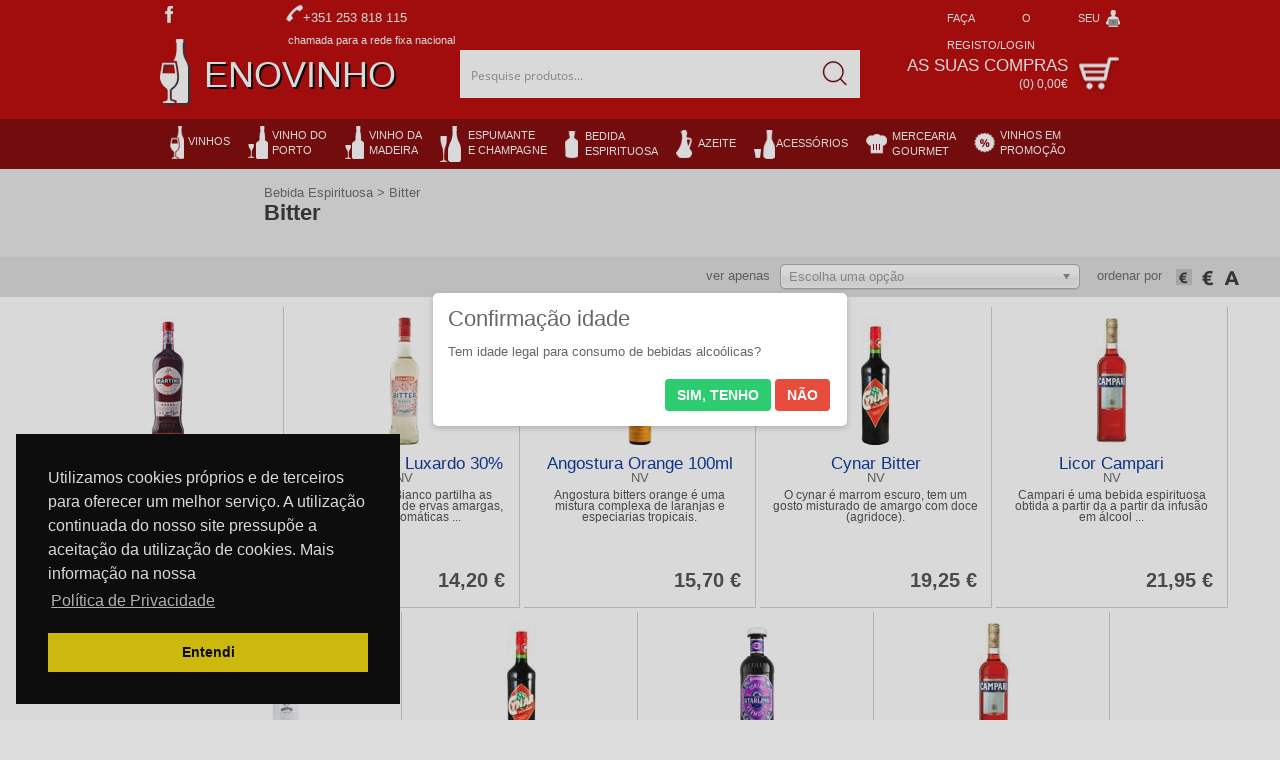

--- FILE ---
content_type: text/html; charset=UTF-8
request_url: https://www.enovinho.com/pt/bebida-espirituosa/bitter
body_size: 54929
content:
<!DOCTYPE html>
<html lang="pt">
	<head>
		<meta charset="utf-8">
		<meta name="viewport" content="width=device-width, initial-scale=1.0">
		<meta name="author" content="Nostri">
		<meta name="keywords" content="Bebida Espirituosa, Bitter, Enovinho">
		<meta name="description" content="Enovinho. Veja os produtos da categoria Bebida Espirituosa - Bitter">
		<meta name="copyright" content="©2014 Autentifólio - Unipessoal, Lda.">
		<meta name="robots" content="index, follow">
		<meta name="rating" content="general">
		<meta name="expires" content="never">
		<meta name="cache-control" content="private">
		<meta name="revisit-after" content="7 days">
		<meta name="distribution" content="global">
		<meta name="document-state" content="Dynamic">
		<link rel="canonical" href="https://www.enovinho.com/pt/bebida-espirituosa/bitter">

														<link rel="alternate" type="text/html" hreflang="es" href="https://www.enovinho.com" title="Castellano">
												<link rel="alternate" type="text/html" hreflang="en" href="https://www.enovinho.com" title="English">
					
		<meta name="google" content="notranslate">

		
<title>						Bebida Espirituosa - Bitter - Enovinho - Enovinho
			</title>
					<meta property="og:title" content="Bebida Espirituosa - Bitter - Enovinho">
						<meta property="og:description" content="Enovinho. Veja os produtos da categoria Bebida Espirituosa - Bitter">
						<meta property="og:image" content="https://www.enovinho.com/images/logo_index.png">
						<meta property="og:url" content="https://www.enovinho.com/pt/bebida-espirituosa/bitter">
					
		

		<link rel="stylesheet" href="/css.20170610/global.css">
		<link rel="stylesheet" href="/css.20170610/main.css">
		<link rel="stylesheet" href="/css.20170610/sitemap.css">
		<link rel="stylesheet" href="/css.20170610/forms.css">
		<link rel="stylesheet" href="/css.20170610/superfish.css">
		<link rel="stylesheet" href="/css.20170610/jquery.mmenu.all.css"/>
		<link rel="stylesheet" href="/css.20170610/menu_mobile.css">
		<link rel="stylesheet" href="/css.20170610/custom-tabs.css">
		<link rel="stylesheet" href="/css.20170610/jquery.confirm.3.3.0.css">
		<link rel="stylesheet" href="/js.20170610/jquery/jquery.lightbox/jquery.lightbox-0.5.css">
		<link rel="stylesheet" href="/js.20170610/jquery/jquery.tools/jquery.tools.tooltips.css">
		<link rel="stylesheet" href="/css.20170610/fck_content.css">
		<link rel="stylesheet" href="/lib.20170610/fileuploader/fileuploader.css">
		<link rel="stylesheet" href="/css.20170610/media_queries.css">

				<link rel="stylesheet" href="/css.20170610/ui/jquery.ui.core.min.css">
		<link rel="stylesheet" href="/css.20170610/ui/jquery.ui.theme.min.css">
		<link rel="stylesheet" href="/css.20170610/ui/jquery.ui.datepicker.min.css">

				 			<link rel="stylesheet" href="/css.20170610/produtos.css">
		
		<link rel="stylesheet" href="/css.20170610/webfonts.css">

		<!-- IE6-8 support of HTML5 elements -->
		<!--[if lt IE 9]>
		<script src="//html5shim.googlecode.com/svn/trunk/html5.js"></script>
		<![endif]-->

				<script src="/min/g=generic-js"></script>

		
		 		<script src="/js.20170610/produtos.js"></script>
		
		<script src="/js.20170610/jquery/chosen/chosen.jquery.min.js"></script>
		<link href="/js.20170610/jquery/chosen/chosen.min.css" rel="stylesheet" type="text/css"/>

				
		<!--[if lte IE 7]><link rel="stylesheet" href="/css.20170610/ie_7_and_below.css"><![endif]-->
		<!--[if IE]><link rel="stylesheet" href="/css.20170610/ie.css"><![endif]-->

		
	<script>
	  (function(i,s,o,g,r,a,m){i['GoogleAnalyticsObject']=r;i[r]=i[r]||function(){
	  (i[r].q=i[r].q||[]).push(arguments)},i[r].l=1*new Date();a=s.createElement(o),
	  m=s.getElementsByTagName(o)[0];a.async=1;a.src=g;m.parentNode.insertBefore(a,m)
	  })(window,document,'script','//www.google-analytics.com/analytics.js','ga');
	 
	  ga('create', 'UA-52951023-1', 'enovinho.com');
	  ga('send', 'pageview');

	 
	</script>
	
	<link rel="stylesheet" type="text/css" href="//cdnjs.cloudflare.com/ajax/libs/cookieconsent2/3.0.3/cookieconsent.min.css" />
<script src="//cdnjs.cloudflare.com/ajax/libs/cookieconsent2/3.0.3/cookieconsent.min.js"></script>
<script>

window.addEventListener("load", function(){
window.cookieconsent.initialise({
  "palette": {
    "popup": {
      "background": "#000"
    },
    "button": {
      "background": "#f1d600"
    }
  },
  "position": "bottom-left",  
  "content": {
    "message": "Utilizamos cookies próprios e de terceiros para oferecer um melhor serviço. A utilização continuada do nosso site pressupõe a aceitação da utilização de cookies. Mais informação na nossa",
    "dismiss": "Entendi",
    "link": "Política de Privacidade",
    "href": "politica-de-privacidade"
  }
})});


</script> 		<script> </script>
		<meta name="google-site-verification" content="b7OozY0uvDYLSdW-eAusY7WnnMI4LE7VuONxaCc22YQ" />
	</head>
	<body>
<script>

$.confirm({
    title: 'Confirmação idade',
    content: '' +
	'Tem idade legal para consumo de bebidas alcoólicas?',
	boxWidth: '30%',
    useBootstrap: false,
    buttons: {
        confirm: {
            btnClass: 'btn-green',
			text: 'Sim, tenho',
			action: function(){
				var cookie_key = 'confirmed_legal_terms';
				var cookie_value = 'true';
				var expires = new Date();
				expires.setTime(expires.getTime() + (90 * 24 * 60 * 60 * 1000));
				document.cookie = cookie_key + '=' + cookie_value + ';expires=' + expires.toUTCString();
			}
        },
        cancel: {
            btnClass: 'btn-red',
			text: 'Não',
			action: function(){
				location.href = 'https://www.google.pt';
			}
        }
    }
});

</script>
    
	<div id="outer-page-div">	
	<header>
<div id="headerTopBar">
	<div id="headerTopBarWrapper">
		<div class="headerContainerTopLeft">
			<p style="margin-left:5px;"><a href="http://www.facebook.com/garrafeiraenovinho" title="http://www.facebook.com/garrafeiraenovinho" target="_blank"><img src="/images/f.jpg" title="siga-nos no facebook"></a></p>
			<div id="headerFacebookLike"><div class="facebookLike facebookLikeStandard">
<iframe src="//www.facebook.com/plugins/like.php?href=http%3A%2F%2Fwww.facebook.com%2Fgarrafeiraenovinho&amp;send=false&amp;layout=button_count&amp;width=450&amp;show_faces=false&amp;font&amp;colorscheme=light&amp;action=like&amp;height=65&amp;locale=" scrolling="no" frameborder="0" allowTransparency="true"></iframe>
</div></div>
			<img src="/images/phone.jpg"><span style="color:#fff; vrtical-align:top;">+351 253 818 115<br>&nbsp;&nbsp;&nbsp;&nbsp;&nbsp;&nbsp;&nbsp;&nbsp;&nbsp;&nbsp;&nbsp;&nbsp;&nbsp;&nbsp;&nbsp;&nbsp;&nbsp;&nbsp;&nbsp;&nbsp;&nbsp;&nbsp;&nbsp;&nbsp;&nbsp;&nbsp;&nbsp;&nbsp;&nbsp;&nbsp;&nbsp;&nbsp;<small>chamada para a rede fixa nacional</small></span>
		</div>

		<div class="linguas">
			
			<div id="google_translate_element"></div><script type="text/javascript">
			function googleTranslateElementInit() {
			  new google.translate.TranslateElement({pageLanguage: 'pt', includedLanguages: 'de,en,es,fr,bg,cs,hr,da,el,et,fi,lv,nl,hu,is,it,lt,no,pl,ro,sv,sk,sl,tr,uk,', layout: google.translate.TranslateElement.InlineLayout.HORIZONTAL}, 'google_translate_element');
			}
			</script><script type="text/javascript" src="//translate.google.com/translate_a/element.js?cb=googleTranslateElementInit"></script>
			
		</div>
				<div class="headerContainerTopRight">
			<a href="/pt/area-reservada" title="Aceda à sua área">
			<div id="areaBlckHdr">
				<p>faça o seu registo/login</p>
			</div><!-- areaBlckHdr -->
			</a>
		</div>
			</div>
</div><!-- headerTopBar -->	

<div id="headerLogoBar">
	<div id="headerLogoBarWrapper">
		<div id="div-menu-mobile">
			<a href="#content-menu-mobile" id="hamburger" class="inline">
			   <span class="top-bar"></span>
			   <span class="middle-bar"></span>
			   <span class="bottom-bar"></span>
			</a>
			<nav id="content-menu-mobile">
			<ul id="menu-mobile"><li class="menu0 grpVinhos"><a href="/pt/vinhos" >Vinhos</a><ul><li class="categName noPaddingTop"><a href="/pt/vinhos/natal-2021" >NATAL 2021</a></li><li class="categName"><a href="/pt/vinhos/vinho-tinto" >Vinho Tinto</a></li><li class="subCategName"><a href="/pt/vinhos/vinho-tinto/madeira" >Madeira</a></li><li class="subCategName"><a href="/pt/vinhos/vinho-tinto/algarve" >Algarve</a></li><li class="subCategName"><a href="/pt/vinhos/vinho-tinto/alentejo" >Alentejo</a></li><li class="subCategName"><a href="/pt/vinhos/vinho-tinto/bairrada" >Bairrada</a></li><li class="subCategName"><a href="/pt/vinhos/vinho-tinto/beiras" >Beiras</a></li><li class="subCategName"><a href="/pt/vinhos/vinho-tinto/colares" >Colares</a></li><li class="subCategName"><a href="/pt/vinhos/vinho-tinto/dao" >Dão</a></li><li class="subCategName"><a href="/pt/vinhos/vinho-tinto/douro" >Douro</a></li><li class="subCategName"><a href="/pt/vinhos/vinho-tinto/lisboa" >Lisboa</a></li><li class="subCategName"><a href="/pt/vinhos/vinho-tinto/peninsula-de-setubal" >Península de Setúbal</a></li><li class="subCategName"><a href="/pt/vinhos/vinho-tinto/tejo" >Tejo</a></li><li class="subCategName"><a href="/pt/vinhos/vinho-tinto/tras-os-montes" >Trás os montes</a></li><li class="categName"><a href="/pt/vinhos/vinho-branco" >Vinho Branco</a></li><li class="subCategName"><a href="/pt/vinhos/vinho-branco/acores" >Açores</a></li><li class="subCategName"><a href="/pt/vinhos/vinho-branco/madeira" >Madeira</a></li><li class="subCategName"><a href="/pt/vinhos/vinho-branco/algarve" >Algarve</a></li><li class="subCategName"><a href="/pt/vinhos/vinho-branco/alentejo" >Alentejo</a></li><li class="subCategName"><a href="/pt/vinhos/vinho-branco/bairrada" >Bairrada</a></li><li class="subCategName"><a href="/pt/vinhos/vinho-branco/beiras" >Beiras</a></li><li class="subCategName"><a href="/pt/vinhos/vinho-branco/colares" >Colares</a></li><li class="subCategName"><a href="/pt/vinhos/vinho-branco/dao" >Dão</a></li><li class="subCategName"><a href="/pt/vinhos/vinho-branco/douro" >Douro</a></li><li class="subCategName"><a href="/pt/vinhos/vinho-branco/peninsula-de-setubal" >Península de Setúbal</a></li><li class="subCategName"><a href="/pt/vinhos/vinho-branco/lisboa" >Lisboa</a></li><li class="subCategName"><a href="/pt/vinhos/vinho-branco/tejo" >Tejo</a></li><li class="subCategName"><a href="/pt/vinhos/vinho-branco/tras-os-montes" >Trás os montes</a></li><li class="categName"><a href="/pt/vinhos/vinho-verde" >Vinho Verde</a></li><li class="subCategName"><a href="/pt/vinhos/vinho-verde/verde-tinto" >Verde Tinto</a></li><li class="subCategName"><a href="/pt/vinhos/vinho-verde/verde-branco" >Verde Branco</a></li><li class="categName"><a href="/pt/vinhos/vinho-rose" >Vinho Rosé</a></li><li class="categName noPaddingTop"><a href="/pt/vinhos/colheita-tardialicoroso" >Colheita Tardia/Licoroso</a></li><li class="categName"><a href="/pt/vinhos/moscatel" >Moscatel</a></li><li class="categName"><a href="/pt/vinhos/vinhos-de-outros-paises" >Vinhos de Outros Paises</a></li><li class="subCategName"><a href="/pt/vinhos/vinhos-de-outros-paises/austria" >Austria</a></li><li class="subCategName"><a href="/pt/vinhos/vinhos-de-outros-paises/africa-do-sul" >Africa Do Sul</a></li><li class="subCategName"><a href="/pt/vinhos/vinhos-de-outros-paises/hungria" >Hungria</a></li><li class="subCategName"><a href="/pt/vinhos/vinhos-de-outros-paises/alemanha" >Alemanha</a></li><li class="subCategName"><a href="/pt/vinhos/vinhos-de-outros-paises/argentina" >Argentina</a></li><li class="subCategName"><a href="/pt/vinhos/vinhos-de-outros-paises/australia" >Austrália</a></li><li class="subCategName"><a href="/pt/vinhos/vinhos-de-outros-paises/chile" >Chile</a></li><li class="subCategName"><a href="/pt/vinhos/vinhos-de-outros-paises/espanha" >Espanha</a></li><li class="subCategName"><a href="/pt/vinhos/vinhos-de-outros-paises/estados-unidos" >Estados Unidos</a></li><li class="subCategName"><a href="/pt/vinhos/vinhos-de-outros-paises/franca" >França</a></li><li class="subCategName"><a href="/pt/vinhos/vinhos-de-outros-paises/italia" >Italia</a></li><li class="subCategName"><a href="/pt/vinhos/vinhos-de-outros-paises/nova-zelanida" >Nova Zelânida</a></li><li class="subCategName"><a href="/pt/vinhos/vinhos-de-outros-paises/outros-paises" >Outros Paises</a></li></ul></li><li class="menu0 grpVinhosPorto"><a href="/pt/vinho-do-porto" >Vinho do porto</a><ul><li class="categName noPaddingTop"><a href="/pt/vinho-do-porto/porto-tawnyruby" >Porto Tawny/Ruby</a></li><li class="categName"><a href="/pt/vinho-do-porto/porto-reserva" >Porto Reserva</a></li><li class="categName"><a href="/pt/vinho-do-porto/porto-white" >Porto White</a></li><li class="categName"><a href="/pt/vinho-do-porto/porto-10-20-30-40-anos" >Porto 10, 20, 30, 40 Anos</a></li><li class="categName noPaddingTop"><a href="/pt/vinho-do-porto/porto-colheita" >Porto Colheita</a></li><li class="categName"><a href="/pt/vinho-do-porto/porto-lbv" >Porto LBV</a></li><li class="categName"><a href="/pt/vinho-do-porto/porto-vintage" >Porto Vintage</a></li></ul></li><li class="menu0 grpVinhosMadeira"><a href="/pt/vinho-da-madeira" >Vinho da madeira</a></li><li class="menu0 grpEspumantes"><a href="/pt/espumante-e-champagne" >Espumante e champagne</a><ul><li class="categName noPaddingTop"><a href="/pt/espumante-e-champagne/espumante-portugal" >Espumante Portugal</a></li><li class="categName"><a href="/pt/espumante-e-champagne/espumante-de-outros-paises" >Espumante de Outros Paises</a></li><li class="categName"><a href="/pt/espumante-e-champagne/champagne" >Champagne</a></li></ul></li><li class="menu0 grpEspirituosa"><a href="/pt/bebida-espirituosa" >Bebida espirituosa</a><ul><li class="categName noPaddingTop"><a href="/pt/bebida-espirituosa/bitter" >Bitter</a></li><li class="categName"><a href="/pt/bebida-espirituosa/aguardente" >Aguardente</a></li><li class="categName"><a href="/pt/bebida-espirituosa/absinto" >Absinto</a></li><li class="categName"><a href="/pt/bebida-espirituosa/armagnac" >Armagnac</a></li><li class="categName noPaddingTop"><a href="/pt/bebida-espirituosa/brandy" >Brandy</a></li><li class="categName"><a href="/pt/bebida-espirituosa/cachaca" >Cachaça</a></li><li class="categName"><a href="/pt/bebida-espirituosa/cognac" >Cognac</a></li><li class="categName"><a href="/pt/bebida-espirituosa/gin" >Gin</a></li><li class="categName noPaddingTop"><a href="/pt/bebida-espirituosa/rum" >Rum</a></li><li class="categName"><a href="/pt/licor" >Licor</a></li><li class="categName"><a href="/pt/bebida-espirituosa/tequila" >Tequila</a></li><li class="categName"><a href="/pt/bebida-espirituosa/whisky" >Whisky</a></li><li class="categName noPaddingTop"><a href="/pt/bebida-espirituosa/sake" >Sake</a></li><li class="categName"><a href="/pt/bebida-espirituosa/vodka" >Vodka</a></li><li class="categName"><a href="/pt/bebida-espirituosa/outras-bebidas-espirituosas" >Outras Bebidas Espirituosas</a></li></ul></li><li class="menu0 grpAzeite"><a href="/pt/azeite" >Azeite</a></li><li class="menu0 grpLicor"><a href="/pt/acessorios" >Acessórios</a></li><li class="menu0 grpMercearia"><a href="/pt/mercearia-gourmet" >Mercearia gourmet</a><ul><li class="categName noPaddingTop"><a href="/pt/mercearia-gourmet/aguas" >Aguas</a></li><li class="categName"><a href="/pt/mercearia-gourmet/cafe" >Café</a></li><li class="categName"><a href="/pt/mercearia-gourmet/cervejas" >Cervejas</a></li><li class="categName"><a href="/pt/mercearia-gourmet/cha" >Chá</a></li><li class="categName noPaddingTop"><a href="/pt/mercearia-gourmet/compotas" >Compotas</a></li><li class="categName"><a href="/pt/mercearia-gourmet/conservas" >Conservas</a></li><li class="categName"><a href="/pt/mercearia-gourmet/ervas-aromaticas" >Ervas Aromáticas</a></li><li class="categName"><a href="/pt/mercearia-gourmet/especiarias" >Especiarias</a></li><li class="categName noPaddingTop"><a href="/pt/mercearia-gourmet/frutos-secos" >Frutos secos</a></li><li class="categName"><a href="/pt/mercearia-gourmet/mel" >Mel</a></li><li class="categName"><a href="/pt/mercearia-gourmet/queijos" >Queijos</a></li><li class="categName"><a href="/pt/mercearia-gourmet/sal" >Sal</a></li><li class="categName noPaddingTop"><a href="/pt/mercearia-gourmet/vinagres" >Vinagres</a></li><li class="categName"><a href="/pt/mercearia-gourmet/outros" >Outros</a></li></ul></li><li class="menu0 grpPromocao"><a href="/pt/vinhos-em-promocao" >Vinhos em promoção</a></li><li class="menu0 grpRecomendado"><a href="/pt/novidades" >Novidades</a></li></ul>
			</nav>
		</div>	

		<div id="logotipo">
			<a href="/" title="Enovinho">
				<div id="logotipo-img">
					<img id="img-logo" src="/images/img-logotipo.png" width="30" height="66" border="0" alt="Enovinho" title="Enovinho"/>
				</div>
				<div id="logotipo-nome">
					<span id="logoTitle">Enovinho</span></span>
				</div>
			</a>
		</div>

		<div id="pesquisaHdr">
		<form method="get" action="/pt/pesquisa">
			<input id="global-search-term" class="watermark" title="Pesquise produtos..." type="text" name="q" value="" /><input id="global-search-button" type="submit" value="" />
		</form>
		</div>
		<a href="/pesquisa"><div id="pesquisa-mobile">
		</div></a>
		<!-- area reservada mobile -->
				<div class="headerContainerTopRight mobile">
			<a href="/pt/area-reservada" title="Aceda à sua área">
			<div id="areaBlckHdr">
			</div>
			</a>
		</div>
				<!-- fim area reservada mobile -->
		
		<div id="funcionalidadesHdr">
			<a href="/pt/carrinho-de-compras" title="Ver carrinho de compras">
			<div id="comprasBlckHdr">
				<p class="titulosAreaCompras">As suas Compras</p>
				<p id="resumoC" class="textosAreaCompras">(<span id="qtdCart">0</span>) <span id="valorCart">0,00€</span></p>
			</div>
			</a>
		</div>

		<div id="painelCompras" style="position:relative;z-index:99999;">
		  
		</div>			

    </div><!-- headerLogoBarWrapper -->
</div><!-- headerLogoBar -->

<div id="headerMenuBar">
	<div id="headerMenuBarWrapper">
		<div id="mainMenu">
			<ul class="sf-menu hidden"><li class="menu0 grpVinhos"><div class="sf-menu-title"><a href="/pt/vinhos" >Vinhos</a></div><ul><li class="leftColumn"><dl><dd class="categName noPaddingTop"><div class="sf-menu-title"><a href="/pt/vinhos/natal-2021" >NATAL 2021 <span class='cnt-menu'>(11)</span></a></div></dd><dd class="categName"><div class="sf-menu-title"><a href="/pt/vinhos/vinho-tinto" >Vinho Tinto <span class='cnt-menu'>(1231)</span></a></div></dd><dd class="subCategName"><div class="sf-menu-title"><a href="/pt/vinhos/vinho-tinto/madeira" >Madeira <span class='cnt-menu'>(1)</span></a></div></dd><dd class="subCategName"><div class="sf-menu-title"><a href="/pt/vinhos/vinho-tinto/algarve" >Algarve <span class='cnt-menu'>(13)</span></a></div></dd><dd class="subCategName"><div class="sf-menu-title"><a href="/pt/vinhos/vinho-tinto/alentejo" >Alentejo <span class='cnt-menu'>(265)</span></a></div></dd><dd class="subCategName"><div class="sf-menu-title"><a href="/pt/vinhos/vinho-tinto/bairrada" >Bairrada <span class='cnt-menu'>(74)</span></a></div></dd><dd class="subCategName"><div class="sf-menu-title"><a href="/pt/vinhos/vinho-tinto/beiras" >Beiras <span class='cnt-menu'>(37)</span></a></div></dd><dd class="subCategName"><div class="sf-menu-title"><a href="/pt/vinhos/vinho-tinto/colares" >Colares <span class='cnt-menu'>(4)</span></a></div></dd><dd class="subCategName"><div class="sf-menu-title"><a href="/pt/vinhos/vinho-tinto/dao" >Dão <span class='cnt-menu'>(131)</span></a></div></dd><dd class="subCategName"><div class="sf-menu-title"><a href="/pt/vinhos/vinho-tinto/douro" >Douro <span class='cnt-menu'>(531)</span></a></div></dd><dd class="subCategName"><div class="sf-menu-title"><a href="/pt/vinhos/vinho-tinto/lisboa" >Lisboa <span class='cnt-menu'>(64)</span></a></div></dd></dl></li><li class="leftColumn"><dl><dd class="subCategName"><div class="sf-menu-title"><a href="/pt/vinhos/vinho-tinto/peninsula-de-setubal" >Península de Setúbal <span class='cnt-menu'>(40)</span></a></div></dd><dd class="subCategName"><div class="sf-menu-title"><a href="/pt/vinhos/vinho-tinto/tejo" >Tejo <span class='cnt-menu'>(44)</span></a></div></dd><dd class="subCategName"><div class="sf-menu-title"><a href="/pt/vinhos/vinho-tinto/tras-os-montes" >Trás os montes <span class='cnt-menu'>(26)</span></a></div></dd><dd class="categName"><div class="sf-menu-title"><a href="/pt/vinhos/vinho-branco" >Vinho Branco <span class='cnt-menu'>(735)</span></a></div></dd><dd class="subCategName"><div class="sf-menu-title"><a href="/pt/vinhos/vinho-branco/acores" >Açores <span class='cnt-menu'>(8)</span></a></div></dd><dd class="subCategName"><div class="sf-menu-title"><a href="/pt/vinhos/vinho-branco/madeira" >Madeira <span class='cnt-menu'>(2)</span></a></div></dd><dd class="subCategName"><div class="sf-menu-title"><a href="/pt/vinhos/vinho-branco/algarve" >Algarve <span class='cnt-menu'>(6)</span></a></div></dd><dd class="subCategName"><div class="sf-menu-title"><a href="/pt/vinhos/vinho-branco/alentejo" >Alentejo <span class='cnt-menu'>(150)</span></a></div></dd><dd class="subCategName"><div class="sf-menu-title"><a href="/pt/vinhos/vinho-branco/bairrada" >Bairrada <span class='cnt-menu'>(49)</span></a></div></dd><dd class="subCategName"><div class="sf-menu-title"><a href="/pt/vinhos/vinho-branco/beiras" >Beiras <span class='cnt-menu'>(31)</span></a></div></dd><dd class="subCategName"><div class="sf-menu-title"><a href="/pt/vinhos/vinho-branco/colares" >Colares <span class='cnt-menu'>(2)</span></a></div></dd><dd class="subCategName"><div class="sf-menu-title"><a href="/pt/vinhos/vinho-branco/dao" >Dão <span class='cnt-menu'>(85)</span></a></div></dd></dl></li><li class="leftColumn"><dl><dd class="subCategName"><div class="sf-menu-title"><a href="/pt/vinhos/vinho-branco/douro" >Douro <span class='cnt-menu'>(258)</span></a></div></dd><dd class="subCategName"><div class="sf-menu-title"><a href="/pt/vinhos/vinho-branco/peninsula-de-setubal" >Península de Setúbal <span class='cnt-menu'>(30)</span></a></div></dd><dd class="subCategName"><div class="sf-menu-title"><a href="/pt/vinhos/vinho-branco/lisboa" >Lisboa <span class='cnt-menu'>(63)</span></a></div></dd><dd class="subCategName"><div class="sf-menu-title"><a href="/pt/vinhos/vinho-branco/tejo" >Tejo <span class='cnt-menu'>(36)</span></a></div></dd><dd class="subCategName"><div class="sf-menu-title"><a href="/pt/vinhos/vinho-branco/tras-os-montes" >Trás os montes <span class='cnt-menu'>(15)</span></a></div></dd><dd class="categName"><div class="sf-menu-title"><a href="/pt/vinhos/vinho-verde" >Vinho Verde <span class='cnt-menu'>(236)</span></a></div></dd><dd class="subCategName"><div class="sf-menu-title"><a href="/pt/vinhos/vinho-verde/verde-tinto" >Verde Tinto <span class='cnt-menu'>(29)</span></a></div></dd><dd class="subCategName"><div class="sf-menu-title"><a href="/pt/vinhos/vinho-verde/verde-branco" >Verde Branco <span class='cnt-menu'>(204)</span></a></div></dd><dd class="categName"><div class="sf-menu-title"><a href="/pt/vinhos/vinho-rose" >Vinho Rosé <span class='cnt-menu'>(177)</span></a></div></dd></dl></li><li class="leftColumn"><dl><dd class="categName noPaddingTop"><div class="sf-menu-title"><a href="/pt/vinhos/colheita-tardialicoroso" >Colheita Tardia/Licoroso <span class='cnt-menu'>(35)</span></a></div></dd><dd class="categName"><div class="sf-menu-title"><a href="/pt/vinhos/moscatel" >Moscatel <span class='cnt-menu'>(47)</span></a></div></dd><dd class="categName"><div class="sf-menu-title"><a href="/pt/vinhos/vinhos-de-outros-paises" >Vinhos de Outros Paises <span class='cnt-menu'>(790)</span></a></div></dd><dd class="subCategName"><div class="sf-menu-title"><a href="/pt/vinhos/vinhos-de-outros-paises/austria" >Austria <span class='cnt-menu'>(4)</span></a></div></dd><dd class="subCategName"><div class="sf-menu-title"><a href="/pt/vinhos/vinhos-de-outros-paises/africa-do-sul" >Africa Do Sul <span class='cnt-menu'>(8)</span></a></div></dd><dd class="subCategName"><div class="sf-menu-title"><a href="/pt/vinhos/vinhos-de-outros-paises/hungria" >Hungria <span class='cnt-menu'>(7)</span></a></div></dd><dd class="subCategName"><div class="sf-menu-title"><a href="/pt/vinhos/vinhos-de-outros-paises/alemanha" >Alemanha <span class='cnt-menu'>(16)</span></a></div></dd><dd class="subCategName"><div class="sf-menu-title"><a href="/pt/vinhos/vinhos-de-outros-paises/argentina" >Argentina <span class='cnt-menu'>(23)</span></a></div></dd><dd class="subCategName"><div class="sf-menu-title"><a href="/pt/vinhos/vinhos-de-outros-paises/australia" >Austrália <span class='cnt-menu'>(20)</span></a></div></dd></dl></li><li class="leftColumn"><dl><dd class="subCategName"><div class="sf-menu-title"><a href="/pt/vinhos/vinhos-de-outros-paises/chile" >Chile <span class='cnt-menu'>(14)</span></a></div></dd><dd class="subCategName"><div class="sf-menu-title"><a href="/pt/vinhos/vinhos-de-outros-paises/espanha" >Espanha <span class='cnt-menu'>(96)</span></a></div></dd><dd class="subCategName"><div class="sf-menu-title"><a href="/pt/vinhos/vinhos-de-outros-paises/estados-unidos" >Estados Unidos <span class='cnt-menu'>(14)</span></a></div></dd><dd class="subCategName"><div class="sf-menu-title"><a href="/pt/vinhos/vinhos-de-outros-paises/franca" >França <span class='cnt-menu'>(487)</span></a></div></dd><dd class="subCategName"><div class="sf-menu-title"><a href="/pt/vinhos/vinhos-de-outros-paises/italia" >Italia <span class='cnt-menu'>(76)</span></a></div></dd><dd class="subCategName"><div class="sf-menu-title"><a href="/pt/vinhos/vinhos-de-outros-paises/nova-zelanida" >Nova Zelânida <span class='cnt-menu'>(24)</span></a></div></dd><dd class="subCategName"><div class="sf-menu-title"><a href="/pt/vinhos/vinhos-de-outros-paises/outros-paises" >Outros Paises <span class='cnt-menu'>(1)</span></a></div></dd></dl></li></ul></li><li class="menu0 grpVinhosPorto"><div class="sf-menu-title"><a href="/pt/vinho-do-porto" >Vinho do <span>porto</span></a></div><ul><li class="leftColumn"><dl><dd class="categName noPaddingTop"><div class="sf-menu-title"><a href="/pt/vinho-do-porto/porto-tawnyruby" >Porto Tawny/Ruby <span class='cnt-menu'>(141)</span></a></div></dd><dd class="categName"><div class="sf-menu-title"><a href="/pt/vinho-do-porto/porto-reserva" >Porto Reserva <span class='cnt-menu'>(61)</span></a></div></dd><dd class="categName"><div class="sf-menu-title"><a href="/pt/vinho-do-porto/porto-white" >Porto White <span class='cnt-menu'>(126)</span></a></div></dd><dd class="categName"><div class="sf-menu-title"><a href="/pt/vinho-do-porto/porto-10-20-30-40-anos" >Porto 10, 20, 30, 40 Anos <span class='cnt-menu'>(152)</span></a></div></dd></dl></li><li class="leftColumn"><dl><dd class="categName noPaddingTop"><div class="sf-menu-title"><a href="/pt/vinho-do-porto/porto-colheita" >Porto Colheita <span class='cnt-menu'>(176)</span></a></div></dd><dd class="categName"><div class="sf-menu-title"><a href="/pt/vinho-do-porto/porto-lbv" >Porto LBV <span class='cnt-menu'>(45)</span></a></div></dd><dd class="categName"><div class="sf-menu-title"><a href="/pt/vinho-do-porto/porto-vintage" >Porto Vintage <span class='cnt-menu'>(252)</span></a></div></dd></dl></li></ul></li><li class="menu0 grpVinhosMadeira"><div class="sf-menu-title"><a href="/pt/vinho-da-madeira" >Vinho da <span>madeira</span></a></div></li><li class="menu0 grpEspumantes"><div class="sf-menu-title"><a href="/pt/espumante-e-champagne" >espumante<span>e champagne</span></a></div><ul><li class="leftColumn"><dl><dd class="categName noPaddingTop"><div class="sf-menu-title"><a href="/pt/espumante-e-champagne/espumante-portugal" >Espumante Portugal <span class='cnt-menu'>(187)</span></a></div></dd><dd class="categName"><div class="sf-menu-title"><a href="/pt/espumante-e-champagne/espumante-de-outros-paises" >Espumante de Outros Paises <span class='cnt-menu'>(57)</span></a></div></dd><dd class="categName"><div class="sf-menu-title"><a href="/pt/espumante-e-champagne/champagne" >Champagne <span class='cnt-menu'>(113)</span></a></div></dd></dl></li></ul></li><li class="menu0 grpEspirituosa"><div class="sf-menu-title"><a href="/pt/bebida-espirituosa" >bedida<span>espirituosa</span></a></div><ul><li class="leftColumn"><dl><dd class="categName noPaddingTop"><div class="sf-menu-title"><a href="/pt/bebida-espirituosa/bitter" >Bitter <span class='cnt-menu'>(9)</span></a></div></dd><dd class="categName"><div class="sf-menu-title"><a href="/pt/bebida-espirituosa/aguardente" >Aguardente <span class='cnt-menu'>(66)</span></a></div></dd><dd class="categName"><div class="sf-menu-title"><a href="/pt/bebida-espirituosa/absinto" >Absinto <span class='cnt-menu'>(10)</span></a></div></dd><dd class="categName"><div class="sf-menu-title"><a href="/pt/bebida-espirituosa/armagnac" >Armagnac</a></div></dd></dl></li><li class="leftColumn"><dl><dd class="categName noPaddingTop"><div class="sf-menu-title"><a href="/pt/bebida-espirituosa/brandy" >Brandy <span class='cnt-menu'>(31)</span></a></div></dd><dd class="categName"><div class="sf-menu-title"><a href="/pt/bebida-espirituosa/cachaca" >Cachaça <span class='cnt-menu'>(6)</span></a></div></dd><dd class="categName"><div class="sf-menu-title"><a href="/pt/bebida-espirituosa/cognac" >Cognac <span class='cnt-menu'>(36)</span></a></div></dd><dd class="categName"><div class="sf-menu-title"><a href="/pt/bebida-espirituosa/gin" >Gin <span class='cnt-menu'>(338)</span></a></div></dd></dl></li><li class="leftColumn"><dl><dd class="categName noPaddingTop"><div class="sf-menu-title"><a href="/pt/bebida-espirituosa/rum" >Rum <span class='cnt-menu'>(42)</span></a></div></dd><dd class="categName"><div class="sf-menu-title"><a href="/pt/licor" >Licor <span class='cnt-menu'>(80)</span></a></div></dd><dd class="categName"><div class="sf-menu-title"><a href="/pt/bebida-espirituosa/tequila" >Tequila <span class='cnt-menu'>(15)</span></a></div></dd><dd class="categName"><div class="sf-menu-title"><a href="/pt/bebida-espirituosa/whisky" >Whisky <span class='cnt-menu'>(196)</span></a></div></dd></dl></li><li class="leftColumn"><dl><dd class="categName noPaddingTop"><div class="sf-menu-title"><a href="/pt/bebida-espirituosa/sake" >Sake <span class='cnt-menu'>(1)</span></a></div></dd><dd class="categName"><div class="sf-menu-title"><a href="/pt/bebida-espirituosa/vodka" >Vodka <span class='cnt-menu'>(29)</span></a></div></dd><dd class="categName"><div class="sf-menu-title"><a href="/pt/bebida-espirituosa/outras-bebidas-espirituosas" >Outras Bebidas Espirituosas <span class='cnt-menu'>(13)</span></a></div></dd></dl></li></ul></li><li class="menu0 grpAzeite"><div class="sf-menu-title"><a href="/pt/azeite" >Azeite</a></div></li><li class="menu0 grpLicor"><div class="sf-menu-title"><a href="/pt/acessorios" >Acessórios</a></div></li><li class="menu0 grpMercearia"><div class="sf-menu-title"><a href="/pt/mercearia-gourmet" >mercearia <span>gourmet</span></a></div><ul><li class="leftColumn"><dl><dd class="categName noPaddingTop"><div class="sf-menu-title"><a href="/pt/mercearia-gourmet/aguas" >Aguas</a></div></dd><dd class="categName"><div class="sf-menu-title"><a href="/pt/mercearia-gourmet/cafe" >Café <span class='cnt-menu'>(6)</span></a></div></dd><dd class="categName"><div class="sf-menu-title"><a href="/pt/mercearia-gourmet/cervejas" >Cervejas <span class='cnt-menu'>(1)</span></a></div></dd><dd class="categName"><div class="sf-menu-title"><a href="/pt/mercearia-gourmet/cha" >Chá</a></div></dd></dl></li><li class="leftColumn"><dl><dd class="categName noPaddingTop"><div class="sf-menu-title"><a href="/pt/mercearia-gourmet/compotas" >Compotas</a></div></dd><dd class="categName"><div class="sf-menu-title"><a href="/pt/mercearia-gourmet/conservas" >Conservas</a></div></dd><dd class="categName"><div class="sf-menu-title"><a href="/pt/mercearia-gourmet/ervas-aromaticas" >Ervas Aromáticas</a></div></dd><dd class="categName"><div class="sf-menu-title"><a href="/pt/mercearia-gourmet/especiarias" >Especiarias</a></div></dd></dl></li><li class="leftColumn"><dl><dd class="categName noPaddingTop"><div class="sf-menu-title"><a href="/pt/mercearia-gourmet/frutos-secos" >Frutos secos</a></div></dd><dd class="categName"><div class="sf-menu-title"><a href="/pt/mercearia-gourmet/mel" >Mel <span class='cnt-menu'>(1)</span></a></div></dd><dd class="categName"><div class="sf-menu-title"><a href="/pt/mercearia-gourmet/queijos" >Queijos</a></div></dd><dd class="categName"><div class="sf-menu-title"><a href="/pt/mercearia-gourmet/sal" >Sal</a></div></dd></dl></li><li class="leftColumn"><dl><dd class="categName noPaddingTop"><div class="sf-menu-title"><a href="/pt/mercearia-gourmet/vinagres" >Vinagres <span class='cnt-menu'>(5)</span></a></div></dd><dd class="categName"><div class="sf-menu-title"><a href="/pt/mercearia-gourmet/outros" >Outros <span class='cnt-menu'>(1)</span></a></div></dd></dl></li></ul></li><li class="menu0 grpPromocao"><div class="sf-menu-title"><a href="/pt/vinhos-em-promocao" >Vinhos em <span>promoção</span></a></div></li><li class="menu0 grpRecomendado"><div class="sf-menu-title"><a href="/pt/novidades" >Novidades</a></div></li></ul> 		</div>
    </div><!-- headerMenuBarWrapper -->
</div><!-- headerMenuBar -->
</header>	<div id="categorias-list" class="contentContainer">
		<div class="contentContainerWrapper" style="padding: 6px 0px 0px 0px;">
			Bebida Espirituosa &gt; Bitter
							<ul class="open-menu"><li class="menu0"><div class="sf-menu-title"><a href="/pt/bebida-espirituosa/bitter" >Bitter</a></div></li></ul>
					</div><!-- contentContainerWrapper -->
	</div><!-- categorias-list -->

	<div id="filterContainer" class="contentContainer">
		<div class="contentContainerWrapper" style="padding: 6px 0px 0px 0px;">
						<div id="filter-block">
				<p>ver apenas</p>
				<select name="filtro_ano" id="filtro_ano" data-placeholder="Escolha uma opção" class="chosen-select">
					<option value=''></option>
									<option value="NV">NV</option>
								</select>
			</div><!-- filter-block -->
			
			<div id="sort-block">
				<p>ordenar por</p>

				<ul id="order-bt-list">
					<li class="bt-ordem selected" data-ordem="preco_crescente" data-lingua="1" data-categoria="produtos|101" data-q="">
						<div id="ordemPrecoCrescente">
							<img src="/images/bt_ordem_preco_crescente.png" border="0" width="16" height="16" alt="Ordenar por preço crescente" title="Ordenar por preço crescente" style="margin:0px;" />
						</div><!-- ordemPrecoCrescente -->
					</li>
					<li class="bt-ordem" data-ordem="preco_decrescente" data-lingua="1" data-categoria="produtos|101" data-q="">
						<div id="ordemPrecoDecrescente">
							<img src="/images/bt_ordem_preco_decrescente.png" border="0" width="16" height="16" alt="Ordenar por preço decrescente" title="Ordenar por preço decrescente" style="margin:0px;" />
						</div><!-- ordemPrecoDecrescente -->
					</li>
					<li class="bt-ordem" data-ordem="ordem_alfabetica" data-lingua="1" data-categoria="produtos|101" data-q="">
						<div id="ordemAlfabetica">
							<img src="/images/bt_ordem_alfabetica.png" border="0" width="16" height="16" alt="Ordenar por nome" title="Ordenar por nome" style="margin:0px;" />
						</div><!-- ordemAlfabetica -->
					</li>
				</ul>
			</div><!-- sort-block -->

		</div><!-- contentContainerWrapper -->
	</div><!-- filterContainer -->


	<div id="destaques-produtos" class="contentContainer">
		<div class="contentContainerWrapper paddingBottom">


			
		


	<ul id="produtosList">
				<li class="produto">
		
            <div class="prodImg">
							<a href="/pt/comprar-martini-rosso-1l-nv-6468" title="" ><img src="/images_cache/thumb_128x128_4839434-frente.jpg" border="0" alt="Martini Rosso 1L NV" title="Martini Rosso 1L NV" width="128" height="128" /></a>
			            </div><!-- prodImg -->
            
            <div class="prodDesc">
              <p class="prodNome"><a href="/pt/comprar-martini-rosso-1l-nv-6468">Martini Rosso 1L</a></p>
              <p class="prodClassAdd">NV</p>              <p class="prodCategoria"><a href="/"></a></p>
              <p class="prodResumo">Cor: Vermelho. Sabor e Aroma: Agridoce. Perfumado de caráter herbáceo.</p>			  
			  
            </div><!-- prodDesc -->
            
            			            <div class="precoProd">
				<span class="priceCurrent">12,50&nbsp;&euro;</span><!-- priceCurrent -->
			            </div><!-- precoProd -->

			<div class="overlay">
				<div class="addtocart" title="Comprar Martini Rosso 1L NV" id="6468"></div>
				<div class="gotoproduct"><a title="Ver Martini Rosso 1L NV" href="/pt/comprar-martini-rosso-1l-nv-6468">ver mais</a></div>
			</div>

						
			

          </li>	
					<li class="produto">
		
            <div class="prodImg">
							<a href="/pt/comprar-bitter-bianco-luxardo-30-nv-8512" title="" ><img src="/images_cache/thumb_128x128_luxardo-bitter-bianco-1.png" border="0" alt="Bitter Bianco Luxardo 30% NV" title="Bitter Bianco Luxardo 30% NV" width="128" height="128" /></a>
			            </div><!-- prodImg -->
            
            <div class="prodDesc">
              <p class="prodNome"><a href="/pt/comprar-bitter-bianco-luxardo-30-nv-8512">Bitter Bianco Luxardo 30%</a></p>
              <p class="prodClassAdd">NV</p>              <p class="prodCategoria"><a href="/"></a></p>
              <p class="prodResumo">Luxardo Bitter Bianco partilha as mesmas infusões de ervas amargas, plantas aromáticas ...</p>			  
			  
            </div><!-- prodDesc -->
            
            			            <div class="precoProd">
				<span class="priceCurrent">14,20&nbsp;&euro;</span><!-- priceCurrent -->
			            </div><!-- precoProd -->

			<div class="overlay">
				<div class="addtocart" title="Comprar Bitter Bianco Luxardo 30% NV" id="8512"></div>
				<div class="gotoproduct"><a title="Ver Bitter Bianco Luxardo 30% NV" href="/pt/comprar-bitter-bianco-luxardo-30-nv-8512">ver mais</a></div>
			</div>

						
			

          </li>	
					<li class="produto">
		
            <div class="prodImg">
							<a href="/pt/comprar-angostura-orange-100ml-nv-8510" title="" ><img src="/images_cache/thumb_24x128_9160049-0.jpeg" border="0" alt="Angostura Orange 100ml NV" title="Angostura Orange 100ml NV" width="24" height="128" /></a>
			            </div><!-- prodImg -->
            
            <div class="prodDesc">
              <p class="prodNome"><a href="/pt/comprar-angostura-orange-100ml-nv-8510">Angostura Orange 100ml</a></p>
              <p class="prodClassAdd">NV</p>              <p class="prodCategoria"><a href="/"></a></p>
              <p class="prodResumo">Angostura bitters orange é uma mistura complexa de laranjas e especiarias tropicais.</p>			  
			  
            </div><!-- prodDesc -->
            
            			            <div class="precoProd">
				<span class="priceCurrent">15,70&nbsp;&euro;</span><!-- priceCurrent -->
			            </div><!-- precoProd -->

			<div class="overlay">
				<div class="addtocart" title="Comprar Angostura Orange 100ml NV" id="8510"></div>
				<div class="gotoproduct"><a title="Ver Angostura Orange 100ml NV" href="/pt/comprar-angostura-orange-100ml-nv-8510">ver mais</a></div>
			</div>

						
			

          </li>	
					<li class="produto">
		
            <div class="prodImg">
							<a href="/pt/comprar-cynar-bitter-nv-8515" title="" ><img src="/images_cache/thumb_29x128_9160009-0.jpeg" border="0" alt="Cynar Bitter NV" title="Cynar Bitter NV" width="29" height="128" /></a>
			            </div><!-- prodImg -->
            
            <div class="prodDesc">
              <p class="prodNome"><a href="/pt/comprar-cynar-bitter-nv-8515">Cynar Bitter</a></p>
              <p class="prodClassAdd">NV</p>              <p class="prodCategoria"><a href="/"></a></p>
              <p class="prodResumo">O cynar é marrom escuro, tem um gosto misturado de amargo com doce (agridoce).</p>			  
			  
            </div><!-- prodDesc -->
            
            			            <div class="precoProd">
				<span class="priceCurrent">19,25&nbsp;&euro;</span><!-- priceCurrent -->
			            </div><!-- precoProd -->

			<div class="overlay">
				<div class="addtocart" title="Comprar Cynar Bitter NV" id="8515"></div>
				<div class="gotoproduct"><a title="Ver Cynar Bitter NV" href="/pt/comprar-cynar-bitter-nv-8515">ver mais</a></div>
			</div>

						
			

          </li>	
					<li class="produto">
		
            <div class="prodImg">
							<a href="/pt/comprar-licor-campari-nv-8513" title="" ><img src="/images_cache/thumb_128x128_2050034-frente.jpeg" border="0" alt="Licor Campari NV" title="Licor Campari NV" width="128" height="128" /></a>
			            </div><!-- prodImg -->
            
            <div class="prodDesc">
              <p class="prodNome"><a href="/pt/comprar-licor-campari-nv-8513">Licor Campari</a></p>
              <p class="prodClassAdd">NV</p>              <p class="prodCategoria"><a href="/"></a></p>
              <p class="prodResumo">Campari é uma bebida espirituosa obtida a partir da a partir da infusão em álcool ...</p>			  
			  
            </div><!-- prodDesc -->
            
            			            <div class="precoProd">
				<span class="priceCurrent">21,95&nbsp;&euro;</span><!-- priceCurrent -->
			            </div><!-- precoProd -->

			<div class="overlay">
				<div class="addtocart" title="Comprar Licor Campari NV" id="8513"></div>
				<div class="gotoproduct"><a title="Ver Licor Campari NV" href="/pt/comprar-licor-campari-nv-8513">ver mais</a></div>
			</div>

						
			

          </li>	
					<li class="produto">
		
            <div class="prodImg">
							<a href="/pt/comprar-angostura-bitter-200ml-nv-8509" title="" ><img src="/images_cache/thumb_28x128_9160003-0.jpeg" border="0" alt="Angostura Bitter 200ml NV" title="Angostura Bitter 200ml NV" width="28" height="128" /></a>
			            </div><!-- prodImg -->
            
            <div class="prodDesc">
              <p class="prodNome"><a href="/pt/comprar-angostura-bitter-200ml-nv-8509">Angostura Bitter 200ml</a></p>
              <p class="prodClassAdd">NV</p>              <p class="prodCategoria"><a href="/"></a></p>
              <p class="prodResumo">Bitter Angostura não é amargo quando adicionado à comida e bebida, realça o sabor ...</p>			  
			  
            </div><!-- prodDesc -->
            
            			            <div class="precoProd">
				<span class="priceCurrent">22,50&nbsp;&euro;</span><!-- priceCurrent -->
			            </div><!-- precoProd -->

			<div class="overlay">
				<div class="addtocart" title="Comprar Angostura Bitter 200ml NV" id="8509"></div>
				<div class="gotoproduct"><a title="Ver Angostura Bitter 200ml NV" href="/pt/comprar-angostura-bitter-200ml-nv-8509">ver mais</a></div>
			</div>

						
			

          </li>	
					<li class="produto">
		
            <div class="prodImg">
							<a href="/pt/comprar-cynar-bitter-1l-nv-8516" title="" ><img src="/images_cache/thumb_29x128_9160009-028.jpeg" border="0" alt="Cynar Bitter 1l NV" title="Cynar Bitter 1l NV" width="29" height="128" /></a>
			            </div><!-- prodImg -->
            
            <div class="prodDesc">
              <p class="prodNome"><a href="/pt/comprar-cynar-bitter-1l-nv-8516">Cynar Bitter 1l</a></p>
              <p class="prodClassAdd">NV</p>              <p class="prodCategoria"><a href="/"></a></p>
              <p class="prodResumo">O cynar é marrom escuro, tem um gosto misturado de amargo com doce (agridoce).</p>			  
			  
            </div><!-- prodDesc -->
            
            			            <div class="precoProd">
				<span class="priceCurrent">23,90&nbsp;&euro;</span><!-- priceCurrent -->
			            </div><!-- precoProd -->

			<div class="overlay">
				<div class="addtocart" title="Comprar Cynar Bitter 1l NV" id="8516"></div>
				<div class="gotoproduct"><a title="Ver Cynar Bitter 1l NV" href="/pt/comprar-cynar-bitter-1l-nv-8516">ver mais</a></div>
			</div>

						
			

          </li>	
					<li class="produto">
		
            <div class="prodImg">
							<a href="/pt/comprar-starlino-torino-rosso-vermouth-nv-8527" title="" ><img src="/images_cache/thumb_81x128_5ed8ab0f8394c.jpeg" border="0" alt="Starlino Torino Rosso Vermouth NV" title="Starlino Torino Rosso Vermouth NV" width="81" height="128" /></a>
			            </div><!-- prodImg -->
            
            <div class="prodDesc">
              <p class="prodNome"><a href="/pt/comprar-starlino-torino-rosso-vermouth-nv-8527">Starlino Torino Rosso Vermouth</a></p>
              <p class="prodClassAdd">NV</p>              <p class="prodCategoria"><a href="/"></a></p>
              <p class="prodResumo">Aparência: A influência do vinho Marsala e Trebianno é definitivamente notada, ...</p>			  
			  
            </div><!-- prodDesc -->
            
            			            <div class="precoProd">
				<span class="priceCurrent">28,40&nbsp;&euro;</span><!-- priceCurrent -->
			            </div><!-- precoProd -->

			<div class="overlay">
				<div class="addtocart" title="Comprar Starlino Torino Rosso Vermouth NV" id="8527"></div>
				<div class="gotoproduct"><a title="Ver Starlino Torino Rosso Vermouth NV" href="/pt/comprar-starlino-torino-rosso-vermouth-nv-8527">ver mais</a></div>
			</div>

						
			

          </li>	
					<li class="produto">
		
            <div class="prodImg">
							<a href="/pt/comprar-campari-bitter-1l-nv-8514" title="" ><img src="/images_cache/thumb_128x128_2050034-frente18.jpeg" border="0" alt="Campari Bitter 1L NV" title="Campari Bitter 1L NV" width="128" height="128" /></a>
			            </div><!-- prodImg -->
            
            <div class="prodDesc">
              <p class="prodNome"><a href="/pt/comprar-campari-bitter-1l-nv-8514">Campari Bitter 1L</a></p>
              <p class="prodClassAdd">NV</p>              <p class="prodCategoria"><a href="/"></a></p>
              <p class="prodResumo">Campari é uma bebida espirituosa obtida a partir da a partir da infusão em álcool ...</p>			  
			  
            </div><!-- prodDesc -->
            
            			            <div class="precoProd">
				<span class="priceCurrent">29,40&nbsp;&euro;</span><!-- priceCurrent -->
			            </div><!-- precoProd -->

			<div class="overlay">
				<div class="addtocart" title="Comprar Campari Bitter 1L NV" id="8514"></div>
				<div class="gotoproduct"><a title="Ver Campari Bitter 1L NV" href="/pt/comprar-campari-bitter-1l-nv-8514">ver mais</a></div>
			</div>

						
			

          </li>	
					
	</ul><!-- produtosList -->

	
	
	
	
	
			</div><!-- contentContainerWrapper -->
	</div><!-- destaques-produtos -->

	<footer id="footer">
	<div id="footerTop">
		<div id="footer-menu" class="footerContainerWrapper alignCenter">
			<ul id="footerMainMenu">
											<li class="menu0 grpVinhos"><div class="sf-menu-title"><a href="/pt/vinhos">Vinhos</a></div></li>
															<li class="menu0 grpVinhosPorto"><div class="sf-menu-title"><a href="/pt/vinho-do-porto">Vinho do <span>porto</span></a></div></li>
															<li class="menu0 grpVinhosMadeira"><div class="sf-menu-title"><a href="/pt/vinho-da-madeira">Vinho da <span>madeira</span></a></div></li>
															<li class="menu0 grpEspumantes"><div class="sf-menu-title"><a href="/pt/espumante-e-champagne">espumante<span>e champagne</span></a></div></li>
															<li class="menu0 grpEspirituosa"><div class="sf-menu-title"><a href="/pt/bebida-espirituosa">bedida<span>espirituosa</span></a></div></li>
															<li class="menu0 grpAzeite"><div class="sf-menu-title"><a href="/pt/azeite">Azeite</a></div></li>
															<li class="menu0 grpLicor"><div class="sf-menu-title"><a href="/pt/acessorios">Acessórios</a></div></li>
															<li class="menu0 grpMercearia"><div class="sf-menu-title"><a href="/pt/mercearia-gourmet">mercearia <span>gourmet</span></a></div></li>
															<li class="menu0 grpPromocao"><div class="sf-menu-title"><a href="/pt/vinhos-em-promocao">Vinhos em <span>promoção</span></a></div></li>
															<li class="menu0 grpRecomendado"><div class="sf-menu-title"><a href="/pt/novidades">Novidades</a></div></li>
																																																																																																																										</ul>
		</div><!-- footerContainerWrapper -->

		<div id="texto-footer" class="footerContainerWrapper alignCenter">
			<p>A Garrafeira Enovinho.com iniciou o seu projeto em 2014.</p>
			<p style="padding-bottom:10px;">O objetivo principal: Servico e preços competitivos para  levar a casa de todos os clientes<span style="display:block;">sejam eles residentes em Portugal ou no estrangeiro, um leque de bebidas, azeites, acessórios e produtos gourmet, <span style="display:block;">com destaque para os vinhos das diversas regiões vinícolas de Portugal e outras regiões do mundo<span style="display:block;"> assim como todo o tipo de bebidas espirituosas, espumantes, champanhes, licores,etc...</p>
			<p style="padding-bottom:20px;">Todos os nossos produtos são cuidadosamente armazenados,<span style="display:block;"> ao abrigo de um rigoroso controlo de humidade e temperatura.</p>
			<p style="color:#000; font-size:16px; padding-bottom:5px;">IVA à taxa legal em vigor incluído em todos os preços apresentados.</p>
			<p style="color:#000; font-size:16px;">Ao realizar uma compra no site Enovinho, o utilizador declara ter mais de 18 Anos<span style="display:block;"> e não ter qualquer impedimento e ou restrição legal que o impeça de adquirir bebidas alcoólicas.</p>
			<br><br><a href="https://www.livroreclamacoes.pt" target="_blank"><img src="/images/livro-reclamacoes.png"></a><br><br>
		</div><!-- footerContainerWrapper -->


		<div id="footer-funcionalidades" class="footerContainerWrapper alignCenter">
						
			<ul>
				<li id="funcionalidades-portes"><h2>Portes grátis</h2>
					<p>Encomendas > a 75€ <span> em Portugal Continental</span></p>
				</li>			
				<li id="funcionalidades-pagamento"><h2>Tempo de entrega</h2>
					<p>Entregas em 24 a 48 horas <span> após a encomenda</span></p>
				</li>
				<li id="funcionalidades-entrega"><h2>Satisfação / Devolução</h2>
					<p>100% satisfeito ou devolvemos<span>a totalidade da sua encomenda</span></p>
				</li>
				<li id="funcionalidades-satisfacao"><h2>Pagamento seguro</h2>
					<p>faça pagamentos online com<span>toda a segurança, sem riscos</span></p>
				</li>
			</ul>			
			
		</div><!-- footerContainerWrapper -->
	</div><!-- footerTop -->
	
	<div id="footerBottom">
		<div class="footerContainerWrapper">
			<div id="footer-col1">
				<div id="footer-logotipo">
					<a href="/" title="Enovinho">
						<div id="logotipo-img">
							<img src="/images/img-logotipo.png" width="30" height="66" border="0" alt="Enovinho" title="Enovinho"/>
						</div>
						<div id="footer-logotipo-nome">
							<span id="logoTitle">Enovinho</span></span>
						</div>
					</a>
				</div><!-- footer-logotipo -->
				<div id="footer-dadosfiscais">
					<p>Frenetiktendency, Lda</p>
					<p>NIPC 515 938 696</p>
				</div><!-- footer-dadosfiscais -->
				
				<div id="footer-modos-pagamento">
					<h3>Formas de pagamento</h3>
					<img src="/images/easypay_logobrand.jpg" width="171" height="79" border="0" alt="Easypay - Cartão de Crédito Visa Mastercard - Multibanco" title="Easypay - Cartão de Crédito Visa Mastercard - Multibanco"/>
				</div><!-- footer-modos-pagamento -->	
				
			</div><!-- footer-col1 -->
			<div id="footer-col2">
				<div id="footer-morada">
					<h3>Morada</h3>
										<p style="margin-top:10px;">Loja (cargas e descargas)<br>
					Rua Irmã São Romão n.º100<br>
					4750-300 Barcelos</p>
				</div>
				<div id="footer-telefone">
					<span class="footer-contactos">
						<h3>Telefone</h3>
						<p>253 818 115<br><small>chamada para a rede fixa nacional</small><br><br></p>
					</span>
					<span class="footer-contactos">
						<h3>Whatsapp</h3>
						<p>913855138<br><small>chamada para a rede móvel nacional</small></p>
					</span>
				</div>		
				<div id="footer-email">
					<h3>Email</h3>
					<p><a href="mailto:geral@enovinho.com">geral@enovinho.com</a></p>
				</div><!-- footer-email -->
				<div id="footer-redes-sociais">
					<p><a href="http://www.facebook.com/garrafeiraenovinho" title="http://www.facebook.com/garrafeiraenovinho" target="_blank">Siga-nos no Facebook</a></p>
				</div><!-- footer-redes-sociais -->

				
				
				
				
			</div><!-- footer-col2 -->
			<div id="footer-col3">
				<div id="footer-sitemap">
				   <ul class="sf-footer"><li class=""><div class="sf-menu-title"></div><ul><li class=""><div class="sf-menu-title"><a href="/pt/sobre-a-enovinho" >Sobre a Enovinho</a></div></li><li class=""><div class="sf-menu-title"><a href="/pt/contactos-enovinho" >Contactos</a></div></li><li class=""><div class="sf-menu-title"><a href="/pt/portes-de-envio" >Portes de envio</a></div></li><li class=""><div class="sf-menu-title"><a href="/pt/formas-de-pagamento" >Formas de pagamento</a></div></li><li class=""><div class="sf-menu-title"><a href="/pt/faq" >Perguntas frequentes</a></div></li><li class=""><div class="sf-menu-title"><a href="/pt/comprar-online" >Como compro online</a></div></li><li class=""><div class="sf-menu-title"><a href="/pt/termos-legais" >Termos legais</a></div></li><li class=""><div class="sf-menu-title"><a href="/pt/politica-de-privacidade" >Politica de Privacidade</a></div></li></ul></li></ul>
				</div><!-- footer-sitemap -->
				
				<div id="footer-newsletter">
					<h3>Subscreva a nossa newsletter!</h3>
					<form action="" method="post" id="notify-costumer-form" class="notify-form">
						<input type="email" name="newsemail" id="newsemail" class="input-field" placeholder="O seu email" required/>
						<input type="submit" value="Subscrever" class="submit-button" />
						<div class="result-notify"><p></p></div>
					</form>
				</div><!-- footer-newsletter -->				
				
				<div id="footer-copyrights">
					<p id="footer-webdesign"><span>web design </span>
					<a href="http://www.nostri.pt" target="_blank" title="Nostri - Empresa especializada em criar site, criar website, criar loja online, criar aplicações móvel e web marketing">Nostri</a></p>
				</div><!-- footer-copyrights -->				
			</div><!-- footer-col3 -->
			

		</div><!-- footerContainerWrapper -->
	</div><!-- footerBottom -->
	
</footer>	</div>
<!--Start of Tawk.to Script-->

<script type="text/javascript">
var $_Tawk_API={},$_Tawk_LoadStart=new Date();
(function(){
var s1=document.createElement("script"),s0=document.getElementsByTagName("script")[0];
s1.async=true;
s1.src='https://embed.tawk.to/56eae2a0d7f880d01809ed2b/default';
s1.charset='UTF-8';
s1.setAttribute('crossorigin','*');
s0.parentNode.insertBefore(s1,s0);
})();
</script>

<!--End of Tawk.to Script-->
	</body>
</html>

--- FILE ---
content_type: text/css
request_url: https://www.enovinho.com/css.20170610/global.css
body_size: 49986
content:
/****************************************************************************************************************************/
/* !! APENAS !! ESTRUTURA BASE DO SITE COMUM A TODAS AS PÁGINAS (índice, dinâmicas ou estáticas) 							*/
/****************************************************************************************************************************/
@import url("fck_content.css");


/****************************************************************************************************************************/
/* !! APENAS !! ESTILOS GENÉRICOS PARA O SITE 																				*/
/****************************************************************************************************************************/

/* div vertical align */
/* OBS1: o parent de .vertAlignDivOuter tem q ter position: relative */
/* OBS2: COMPATIBILIDADE PARA BROWSERS <= IE7:

	.vertAlignDivOuter{
		display: inline-block; 
		top: 0
	}

	.vertAlignDivInner{
		display: inline-block; 
		top: 50%, position: relative;
	}

	.vertAlignDivContent{
		display: inline-block; 
		top: -50%, position: relative;	
	}
*/

/* Eric Meyer's Reset CSS v2.0 - http://cssreset.com */
html,body,div,span,applet,object,iframe,h1,h2,h3,h4,h5,h6,p,blockquote,pre,a,abbr,acronym,address,cite,code,del,dfn,em,img,ins,kbd,q,s,samp,strike,strong,tt,var,center,dl,dt,dd,ol,ul,li,fieldset,form,label,legend,table,caption,tbody,tfoot,thead,tr,th,td,article,aside,canvas,details,embed,figure,figcaption,footer,header,hgroup,menu,nav,output,ruby,section,summary,time,mark,audio,video{border:0;font-size:100%;font:inherit;vertical-align:baseline;margin:0;padding:0}article,aside,details,figcaption,figure,footer,header,hgroup,menu,nav,section{display:block}body{line-height:1}ol,ul{list-style:none}blockquote,q{quotes:none}blockquote:before,blockquote:after,q:before,q:after{content:none}table{border-collapse:collapse;border-spacing:0}


html, body {
	height:100%;
	margin:0;
	color:#000;
	background: transparent;
}

html { font-size: 62.5%; }




.vertAlignDivOuter{
	display: table; 
	position: absolute; 
	height: 100%; 
	width: 100%;
}

.vertAlignDivInner{
	display: table-cell; 
	vertical-align: middle;
}

.vertAlignDivContent{
	
}
/* END div vertical align */

.ui-datepicker-trigger {
    margin-bottom: -3px;
    margin-left: 3px;
}

* {
	margin: 0px;
	padding: 0px;
}

img {
  border:0;
}
/*
ul {
   list-style-position: outside;
	list-style-type: square;
}*/

ul {
	list-style:none;
}

ol {
   list-style-position: outside;
}

/*
li{
	margin-left: 18px; 
	padding-bottom: 6px; 
}
*/

body {
	color: #676767;
	font: 13px 'Trebuchet MS', sans-serif;
	line-height: 16px;
	background-color:#ddd; /*#800000;*/
}

h1 {
	font-size: 26px;
	line-height: 26px;
	color: #313131;
	padding-bottom:10px;
	font-weight:normal;
	xtext-transform: uppercase;
}

h2 {
	font-size: 20px;
	line-height: 20px;
	font-weight: normal;
	vertical-align: top;
	padding-bottom: 0px;
	color: #565656;
}

h2 span.small {
	display: block;
	font-size: 15px;
	line-height: 17px;
}	

h3 {
	font-size: 18px;
	font-weight:normal;
	padding-top: 5px;
	padding-bottom: 2px;
}

h4 {
	font-size: 16px;
	padding-top: 0px;
	padding-bottom: 0px;
}

h5 {
	font-size: 14px;
	padding-top: 0px;
	padding-bottom: 0px;
	margin-bottom: 12px;
}

h6 {
	font-size: 14px;
	padding-top: 0px;
	padding-bottom: 0px;
}

p {
	padding-bottom: 12px;
	text-align: justify;
}

a *{
	cursor:pointer;
}

a {
	color: #003399;
	text-decoration: none;
	outline: 0;
}

a:hover {
	color: #003399;
	text-decoration:none;
	outline:0;
}

h2 a {
  color: #003399;
}

h2 a:hover {
  color: #003399;
}

h3 a {
	text-decoration: none;
}

h3 a:hover {
	color: #003399;
	text-decoration: underline;
}

textarea, input, select {font: 13px 'Open Sans', sans-serif;outline: none;}

textarea { resize: none; }

fieldset{
  border:0;
  display:block;
}

fieldset > legend{
  white-space:normal; /* firefox fix */
}

* HTML .clearfix {height: 1%;}

.clear{clear:both;}
.left {float:left;}
.right {float:right;}
.noPaddingTop {padding-top: 0px !important;}
.alignCenter{
	text-align: center;
}
.inline{
	display:-moz-inline-stack; /* FF2 fix coz it does not support inline-block */
	display:inline-block; /* supported by FF3+ and IE8+ */
	zoom:1; *display:inline; /*  IE6 & IE7 hack coz they do not support inline-block (zoom trigger hasLayout and * target IE6/7) */
}
.text-compacted{
	letter-spacing: -1px;
}


/* width classes */
.w20{width:20px !important;}
.w30{width:30px !important;}
.w40{width:40px !important;}
.w50{width:50px !important;}
.w55{width:55px !important;}
.w60{width:60px !important;}
.w65{width:65px !important;}
.w100{width:100px !important;}
.w110{width:110px !important;}
.w120{width:120px !important;}
.w150{width:150px !important;}
.w180{width:180px !important;}
.w200{width:200px!important;}
.w250{width:250px !important;}
.w300{width:300px !important;}
.w310{width:310px !important;}
.w320{width:320px !important;}
.w350{width:350px !important;}
.w400{width:400px !important;}
.w450{width:450px !important;}
.w500{width:500px !important;}
.w550{width:550px !important;}
.w580{width:580px !important;}
.w600{width:600px !important;}
.w650{width:650px !important;}
.w700{width:700px !important;}
.w750{width:750px !important;}
.w800{width:800px !important;}

/* height classes */
.h20{height:20px !important;}
.h50{height:50px !important;}
.h100{height:100px !important;}
.h150{height:150px !important;}
.h200{ height:200px !important;}
.h250{height:250px !important;}
.h300{height:300px !important;}
.h350{height:350px !important;}
.h400{height:400px !important;}
.h450{height:450px !important;}
.h500{height:500px !important;}
.h550{height:550px !important;}
.h600{height:600px !important;}
.h650{height:650px !important;}
.h700{height:700px !important;}
.h750{height:750px !important;}
.h800{height:800px !important;}

.hidden{display:none !important;}

.boxError{
  background-color:#ffcccc;
  color:#ff0000;
  border:1px solid red;
  padding:8px;
  margin-bottom:16px;
}

.boxError > li{
  margin-left:8px;
  margin-bottom:4px;
}

.boxInfo{
  margin-top:16px;
  background-color: #99ff9a;
  color:#00a401;
  border:1px solid #00a401;
  padding:8px;
  margin-bottom:8px;
  width: 720px;
}

.erro{
	border: 1px solid red;
}

div.notice{
	border: 1px dashed #0f0;
	color: #006633;
	text-align: center;
	padding: 8px;
	margin: 10px 0px;
	background-color: #ccffcc;
}

div.notice p{
	color: #006633;
	text-align: center !important;
	padding: 0px !important;
	margin: 0px auto;
}

.error{
	border: 1px dashed #f00000;
	padding: 8px;
	margin: 10px 0px;
	background: #ffcccc;
}

.error p{
	color: #FF4D4D;
	text-align: center !important;
	padding: 0px !important;
	margin: 0px auto;
}

/******************************************************************************/
/* DIALOGS                                                                    */
/******************************************************************************/
.ui-input-style1 {
	-moz-border-radius: 16px;
	-webkit-border-radius: 16px;
	border-radius: 16px;
	border: 1px solid transparent;
	padding: 0px 10px !important;
	margin-bottom: 5px;
	color: #5a86a3;
	height: 34px;
   background-color: #fff;
}
input.ui-input-style1, select.ui-input-style1, button.ui-input-style1{
  line-height:28px;
}

.ui-box-wizard-button {
	border: 0px solid white;
	color: #333;
	height: 30px;
	width: 123px;
	cursor: pointer;
	border-image: initial;
}
.ui-box-wizard-button span {
	visibility: hidden;
}

.ui-box-prosseguir-button {/*background: transparent url(images/bt_prosseguir.png) no-repeat;*/}
.ui-box-retroceder-button {/*background: transparent url(images/bt_retroceder.png) no-repeat;*/}
.ui-box-finalizar-button {/*background: transparent url(images/bt_finalizar.png) no-repeat;*/}
.ui-box-sair-button {/*background: transparent url(images/bt_sair.png) no-repeat;*/}


/******************************************************************************/
div.blockBar{
	display: block;
	
}

.button-style1 { /*button com 1 linha */
	padding: 4px 10px;
	display:-moz-inline-stack; /* FF2 fix coz it does not support inline-block */
	display:inline-block; /* supported by FF3+ and IE8+ */
	zoom:1; *display:inline; /*  IE6 & IE7 hack coz they do not support inline-block (zoom trigger hasLayout and * target IE6/7) */
	min-width: 90px;
	background-color: #1aab00;
	color: #fff;
	font-size: 14px;
	line-height: 28px;
	text-align: center;
	text-transform:uppercase;
}
.button-style1:hover{
	background-color: #800000;
	color: #fff;
}

.button-style2 { /*button com 2 linhas de texto */
padding: 4px 10px;
display: -moz-inline-stack;
display: inline-block;
zoom: 1;
min-width: 100px;
height: 30px;
background-color: #9eed0c;
font-size: 16px;
line-height: 16px;
text-align: left;
vertical-align: middle;
border: 1px solid #6fa906;
text-transform: lowercase;
}
.button-style2 span.smallline{
	display: block;
	font-size: 12px;
	line-height: 12px;
	text-align: left;
}

.messageBox{
	margin: 5px 0px;
	padding:8px;
	font-size: 14px;
}

.errorMessages{
    background: none repeat scroll 0 0 #FFCCCC;
    border: 1px dashed #F00000;
}

.errorMessages > li{
	list-style-type:square !important;
	list-style-position:inside !important;
	color: #FF4D4D;
}
.errorMessages > li a{
	color: #FF4D4D;
}

.infoMessages{
	border: 1px solid #00a401;
	background: #99ff9a;
}

.infoMessages p{
	color:#00a401 !important;
	padding-bottom: 0px !important;
}

/*
div.errorBox {
  color: #FF0000;
  font: Miso-Bold;
  background-color: #FFCCCC;
  border: 1px solid #FF0000;
}

div.successBox {
  color: #009901;
  font: Miso-Bold;
  background-color: #CCFFCC;
  border: 1px solid #009901;
}
*/

/* facebook like */
/*
span.facebook_like_box {
   position: relative;
   top: -6px;
	left: 0px;
   float:left;
   overflow: hidden;
   width: 60px;
   height: 27px;
   margin: 0px 4px;
   background-color: transparent;
}

div#blockLikeLng iframe {
    margin: -30px -92px 0 -66px;
    padding-top: 1px; 
}

div#blockLikeLng{
	vertical-align: top;
}

*/


/* facebook like */
#headerFacebookLike{
	display:-moz-inline-stack; /* FF2 fix coz it does not support inline-block */
	display:inline-block; /* supported by FF3+ and IE8+ */
	zoom:1; *display:inline; /*  IE6 & IE7 hack coz they do not support inline-block (zoom trigger hasLayout and * target IE6/7) */
	height: 21px;
	padding-top: 0px;
	vertical-align:top;
}
#headerFacebookLike .facebookLike{
	display:-moz-inline-stack; /* FF2 fix coz it does not support inline-block */
	display:inline-block; /* supported by FF3+ and IE8+ */
	zoom:1; *display:inline; /*  IE6 & IE7 hack coz they do not support inline-block (zoom trigger hasLayout and * target IE6/7) */
	width:100px;
	line-height:21px;
	height:21px;
	vertical-align:middle;
}
#headerFacebookLike .facebookLike > iframe{
	height:20px;
}

.facebookLikeCount{
	height:21px;
	width:95px;
	display:inline-block;
}

.facebookLikeStandard > iframe{
	border:none; 
	overflow:hidden; 
}

html:lang(pt) .facebookLikeStandard, 
html:lang(pt) .facebookLikeStandard > iframe {
	width:60px;
	overflow: hidden;
}

html:lang(en) .facebookLikeStandard, 
html:lang(en) .facebookLikeStandard > iframe {
	width:44px;
	overflow: hidden;
}

html:lang(es) .facebookLikeStandard, 
html:lang(es) .facebookLikeStandard > iframe {
	width:70px;
	overflow: hidden;
}






div.error ul li{
	color: #ff4d4d;
	font-size: 12px;
}

#notFoundContainer > *{
 font-family: 'Ubuntu',Helvetica,sans-serif;
 font-size: 13px;
}






h1.contentTitle, 
h2.contentTitle, 
h3.contentTitle{
	font-size: 18px !important;
	color: #313131 !important;
	cursor: default;
	margin-top: 6px;
	margin-bottom: 14px;
}

.contentTitle > *{
	display:-moz-inline-stack; /* FF2 fix coz it does not support inline-block */
	display:inline-block; /* supported by FF3+ and IE8+ */
	zoom:1; *display:inline; /*  IE6 & IE7 hack coz they do not support inline-block (zoom trigger hasLayout and * target IE6/7) */
	vertical-align: middle;	
}

h1.contentTitle img, 
h2.contentTitle img, 
h3.contentTitle img{
	padding-right:4px;
}

h3.contentTitle.contentsImagesTitle {
	padding-left: 36px;
	padding-top: 7px;	
  background: url('images/iconImagens.jpg') transparent no-repeat;
}

h3.contentTitle.contentVideosTitle {
	padding-left: 36px;
	padding-top: 7px;	
  background: url('images/iconVideos.jpg') transparent no-repeat;
}

ul.contentImages li{
	display:-moz-inline-stack; /* FF2 fix coz it does not support inline-block */
	display:inline-block; /* supported by FF3+ and IE8+ */
	zoom:1; *display:inline; /*  IE6 & IE7 hack coz they do not support inline-block (zoom trigger hasLayout and * target IE6/7) */
	padding: 0px 10px 6px 0px;
	vertical-align: top;
}

ul.contentImages li img{
	border: 1px solid #cccccc;
}

.contentInfoBlock{
	background-color:#ffffff;
	padding:20px 0px 20px 20px;
}

.contentDocuments > li, .contentLinks > li{
	margin-bottom:4px;
	padding:4px;
}

.contentDocuments > li:hover{
	background-color:#f4f7ec;
}

.contentDocuments > li > *, .contentDocuments > li > a > *{
	line-height:14px;
	display:inline-block;
	vertical-align:middle;
}

.contentDocuments > li > a{ /* TODO: DOWNLOAD DO FICHEIRO */
	width:34%;
	margin-right:24px;
}

.contentDocuments > li .documentSize{
	width:10%;
	text-align:right;
	margin-right:24px;
}

.contentDocuments > li .documentDate{
	width:7%;
	margin-right:24px;
}


.contentDocuments > li .documentAuthor{
	width:30%;
}

.contentDocuments > li > a > img{
	margin-right:2px;
}

.contentLinks > li > *{
	line-height:14px;
	display:inline-block;
	vertical-align:middle;
}



/*--------------------------------------------------------------------------------------------------------------------------*/
/* HEADER																													*/
/*--------------------------------------------------------------------------------------------------------------------------*/

#headerTopBar{
	background: #BA0000;
	width:100%;
	margin:0px auto;
	height:36px;
}
#headerTopBarWrapper{
	position:relative; /* por causa do posicionamento absoluto do #blockHeaderRight*/
	width:960px;
	height:36px;
	margin: 0px auto;
}

#headerTopBarWrapper p, #headerTopBarWrapper a{
	display:-moz-inline-stack; /* FF2 fix coz it does not support inline-block */
	display:inline-block; /* supported by FF3+ and IE8+ */
	zoom:1; *display:inline; /*  IE6 & IE7 hack coz they do not support inline-block (zoom trigger hasLayout and * target IE6/7) */
	font-weight: normal;
	padding: 0px;
	line-height:27px;
	color:#fff;
	vertical-align: top;
}

.headerContainerTopLeft{
	display:-moz-inline-stack; /* FF2 fix coz it does not support inline-block */
	display:inline-block; /* supported by FF3+ and IE8+ */
	zoom:1; *display:inline; /*  IE6 & IE7 hack coz they do not support inline-block (zoom trigger hasLayout and * target IE6/7) */
	vertical-align:top;
	position:absolute;
	left: 0;
margin-top:5px;
}

.headerContainerTopCenter{
	vertical-align:top;
}

#headerTopBarWrapper  .headerContainerTopCenter p{
	width: 100%;
	text-align: center;
	color: #b8e5ea;
	text-transform: uppercase;
}

.linguas{
	display:-moz-inline-stack; /* FF2 fix coz it does not support inline-block */
	display:inline-block; /* supported by FF3+ and IE8+ */
	zoom:1; *display:inline; /*  IE6 & IE7 hack coz they do not support inline-block (zoom trigger hasLayout and * target IE6/7) */
	vertical-align:top;
	position:absolute;
	color:#fff;
	margin:2px 0px 0px 350px;

}

.linguas-select{
	display:-moz-inline-stack; /* FF2 fix coz it does not support inline-block */
	display:inline-block; /* supported by FF3+ and IE8+ */
	zoom:1; *display:inline; /*  IE6 & IE7 hack coz they do not support inline-block (zoom trigger hasLayout and * target IE6/7) */
	vertical-align:top;
	position:absolute;
	margin:10px 0px 0px 750px;

}

.headerContainerTopRight{
	display:-moz-inline-stack; /* FF2 fix coz it does not support inline-block */
	display:inline-block; /* supported by FF3+ and IE8+ */
	zoom:1; *display:inline; /*  IE6 & IE7 hack coz they do not support inline-block (zoom trigger hasLayout and * target IE6/7) */
	position:absolute;
	width: 180px;
	text-align:right;
	right: 0;
	margin-top:5px;
}
.headerContainerTopRight.loggedin{
	margin-top:0px;
}

.headerContainerTopRight.mobile{
	display:none;
}

#pesquisa-mobile{
	display:none;
}

#div-menu-mobile{
	display:none;
}

#headerLogoBar{
	background-color: #ba0000;
	width:100%;
	margin:0px auto;
	height:83px;
	color:#fff;
}
#headerLogoBarWrapper{
	position:relative; /* por causa do posicionamento absoluto do #blockHeaderRight*/
	width:960px;
	height:83px;
	margin: 0px auto;
}

#headerMenuBar{
	background-color: #800000;
	width:100%;
	margin:0px auto;
	height:50px;
	color:#fff;
}
#headerMenuBarWrapper{
	width:960px;
	height:50px;
	margin: 0px auto;
}



#headerLogoBar p{
	padding:0px 0px 0px 0px;
}


#logotipo {
	display: block;
	position: absolute;
	vertical-align: top;
	top: 3px;
	width: 250px;
	height: 63px;
	margin: 0px 0px 0px 0px;
}

#logotipo div{
	display:-moz-inline-stack; /* FF2 fix coz it does not support inline-block */
	display:inline-block; /* supported by FF3+ and IE8+ */
	zoom:1; *display:inline; /*  IE6 & IE7 hack coz they do not support inline-block (zoom trigger hasLayout and * target IE6/7) */
	vertical-align: top;
}

#logotipo div#logotipo-img{
          margin-right:10px;
}

#logotipo a div span#logoTitle{
	display: block;
	font-size: 36px;
	line-height: 21px;
	color: #fff;
	margin-top:25px;
	text-shadow: 2px 2px #000000;
	text-transform: uppercase;
}

#logotipo a div span#logoTitle span{
	display: block;
	font-size: 24px;
	line-height: 31px;
        text-transform: uppercase;
}





#funcionalidadesHdr {
	display:-moz-inline-stack; /* FF2 fix coz it does not support inline-block */
	display:inline-block; /* supported by FF3+ and IE8+ */
	zoom:1; *display:inline; /*  IE6 & IE7 hack coz they do not support inline-block (zoom trigger hasLayout and * target IE6/7) */
	position:absolute;
	right: 0;
	top: 19px;
/*
display: inline-block;
float: left;
width: 270px;
height: 105px;
*/
}
#areaBlckHdr {
width: 153px;
height: 27px;
padding-right: 20px;
text-align: right;
background: url('images/bg_area_top.png') transparent no-repeat center right;
font-size:11px;
text-transform:uppercase;
}

#headerTopBarWrapper #areaLogout {
display: block;
margin-top: -4px;
margin-right: 16px;
font-size: 11px;
line-height: 10px;
}

.titulosAreaCompras {
	font-size: 17px;
	line-height: 14px;
	text-align: right;
	color: #ffffff;
        font-weight:normal;
	margin-bottom: 0;
	text-transform: uppercase;
	padding: 4px 0px 0px 0px;
}
.textosAreaCompras {
	font-size: 12px;
	line-height: 22px;
	text-align: right;
	color: #ffffff;
	margin-bottom: 0;
	padding: 4px 0px 0px 0px;
}

.txtBlckHdr {
display: inline-block;
float: left;
width: 62px;
margin: 43px 0px 0px 0px;
}

#areaIconHdr {
width: 34px;
height: 29px;
background: url('/images/bg_area_top.png') transparent no-repeat;
margin: 45px 0px 0px 10px;
}
.iconBlckHdr {
display: inline-block;
float: left;
}

#comprasBlckHdr {
	width: 200px;
	height: 38px;
	padding-right: 52px;
	background: url('images/img-carrinho-gd.png') transparent no-repeat center right;
	cursor: pointer;
}

#comprasBlckHdr p.titulosAreaCompras{
	padding-top: 4px;
}
#comprasBlckHdr p.textosAreaCompras{
}



#comprasBlckHdr .txtBlckHdr h1, #comprasBlckHdr .txtBlckHdr p {
text-align: left;
}
#comprasBlckHdr .txtBlckHdr h1, #comprasBlckHdr .txtBlckHdr p {
text-align: left;
}

/* BLOCO RESUMO DE COMPRAS */
#resumoCompras {
	display: none;
	width: 384px;
	background: transparent;
	position: absolute;
	right: 0px;
	top: 56px;
	z-index: 9999999;
	color: #333b00;
	font: 12px 'Open Sans', sans-serif;
}

#painelHeaderSeta {
width: 100%;
height: 22px;
background: url('/assets/css/images/setaCompras.png') transparent no-repeat 310px 15px;
}
.painelHeader {
width: 100%;
height: 5px;
background: #800000;
}
#subPainel {
background: #FFF;
-webkit-box-shadow: 0px 2px 6px 1px #888;
-moz-box-shadow: 0px 2px 6px 1px #888;
box-shadow: 0px 2px 6px 1px #888;
}
#lstProdutosResumoCart {
display: inline-block;
width: 100%;
background: #F4F4F4;
border-bottom: 1px solid #fff;
}
#lstProdutosResumoCart li {
display: inline-block;
padding: 8px 12px;
}
.imgProdutoResumoCart {
display: inline-block;
width: 40px;
height: 30px;
margin: 5px 5px 5px 0px;
}
.nomeProdutoResumoCart {
display: inline-block;
width: 217px;
height: 40px;
margin-right: 5px;
vertical-align: top;
}
.qtdPrecosProdutoResumoCart {
display: inline-block;
width: 86px;
height: 40px;
vertical-align: top;
}
.qtdPrecosProdutoResumoCart div {
text-align: right;
}

.precoRealProduto {
font-size: 13px;
font-weight: bold;
}

.emPromo {
	display:-moz-inline-stack; /* FF2 fix coz it does not support inline-block */
	display:inline-block; /* supported by FF3+ and IE8+ */
	zoom:1; *display:inline; /*  IE6 & IE7 hack coz they do not support inline-block (zoom trigger hasLayout and * target IE6/7) */

	padding-left: 24px;
	padding-top: 2px;
	line-height: 16px;
	/*background: url('/images/ico_promocao.png') transparent no-repeat left center;*/
}

#valoresResumoCart {
	display:-moz-inline-stack; /* FF2 fix coz it does not support inline-block */
	display:inline-block; /* supported by FF3+ and IE8+ */
	zoom:1; *display:inline; /*  IE6 & IE7 hack coz they do not support inline-block (zoom trigger hasLayout and * target IE6/7) */
width: 376px;
height: 45px;
margin: 4px;
}
#valoresResumoCart div {
	display:-moz-inline-stack; /* FF2 fix coz it does not support inline-block */
	display:inline-block; /* supported by FF3+ and IE8+ */
	zoom:1; *display:inline; /*  IE6 & IE7 hack coz they do not support inline-block (zoom trigger hasLayout and * target IE6/7) */
width: 219px;
font-size: 15px;
padding: 18px 0px;
}
#valoresResumoCart #valoresResumoCartLftSd {
margin: 0px 3px 0px 12px;
text-align: left;
}
#valoresResumoCart #valoresResumoCartRghtSd {
width: 132px;
margin: 0px 3px 0px 3px;
text-align: right;
}
#verCart {
	display:-moz-inline-stack; /* FF2 fix coz it does not support inline-block */
	display:inline-block; /* supported by FF3+ and IE8+ */
	zoom:1; *display:inline; /*  IE6 & IE7 hack coz they do not support inline-block (zoom trigger hasLayout and * target IE6/7) */
width: 372px;
background: #800000;
margin: 6px;
text-align: center;
font-family: 'Open Sans', sans-serif;
font-size: 15px;
font-weight: bold;
padding: 6px 0px;
}
#verCart a {
color: #FFF;
text-decoration: none;
}

/* FIM BLOCO RESUMO DE COMPRAS */


.deliveryPayInfo {
	margin-top: 30px;
}
.resumoIvaTable{
	border-spacing:0px; 
	display:inline-block;
	width:400px; 
	font-size:14px;
}

.resumoIvaTable tr{width:400px;}

.resumoIvaTable tr th{
	padding:4px 0px !important;
	border-top:0 !important; 
	border-bottom:0 !important;
	font-family: 'Open Sans', sans-serif;
	font-size: 16px;
}

.resumoIvaTable th,
.resumoIvaTable td{
	 text-align:right; 
	 width:80px;
}
tfoot .columnPreco{
	padding: 0px 10px;
	line-height: 16px;
}
tfoot tr td{
	vertical-align: top;
}

.titleFieldInfo {
width: 90px;
}

.headerContainerWrapper{
	width:950px;  /* 950 px sem o padding */
	height:100px;
	margin: 0px auto;
	/*padding: 0px 10px;*/
	vertical-align: top;
	/*background:url('images/bg_top_wrapper_index.jpg') transparent no-repeat bottom right;*/
	
	position:relative; /* por causa do posicionamento absoluto do #blockHeaderRight*/
}

.headerContainerMenu{
  background:url('images/fundoMenu.jpg') #00243b repeat-x bottom;
  height:45px;
}

.sf-menu ul li.menuContactos a{ /* ROLHA PRA N SAIR FORA */
	width:140px !important;
}


#logoSubtitle{
	font-size:14px;
	text-align:right;
	margin-top:-5px;
	margin-right:30px;
	display: block;
}

#blockHeaderRight{
	display:-moz-inline-stack; /* FF2 fix coz it does not support inline-block */
	display:inline-block; /* supported by FF3+ and IE8+ */
	zoom:1; *display:inline; /*  IE6 & IE7 hack coz they do not support inline-block (zoom trigger hasLayout and * target IE6/7) */
	padding-top:16px;
	width:618px; /* hardcoded pra n se notar o flick... */
	font-size:0px;
}

#pesquisaForm{
	  margin-left:122px;  /* hardcoded pra n se notar o flick... e alterada por js qdo se clica no input */
	  vertical-align:top;
	  display:-moz-inline-stack; /* FF2 fix coz it does not support inline-block */
	  display:inline-block; /* supported by FF3+ and IE8+ */
	  zoom:1; *display:inline; /*  IE6 & IE7 hack coz they do not support inline-block (zoom trigger hasLayout and * target IE6/7) */
	/*
	padding-right:16px;
	background: transparent url(/images/pesquisaRight.png) no-repeat right !important;*/
}

#pesquisaRight{
	display:-moz-inline-stack; /* FF2 fix coz it does not support inline-block */
	display:inline-block; /* supported by FF3+ and IE8+ */
	zoom:1; *display:inline; /*  IE6 & IE7 hack coz they do not support inline-block (zoom trigger hasLayout and * target IE6/7) */
	vertical-align:top;
	width:16px;
	height:31px;
	background: transparent url(/images/pesquisaRight.png) no-repeat right !important;
}

#pesquisaForm.largePesquisaForm{
	margin-left:23px;
}

#pesquisaForm.largePesquisaForm  #pesquisaInput{
	width:219px; 
}

#pesquisaInput {
	vertical-align:top;
	border:0px;
	background: transparent url(/images/pesquisaCenter.png) repeat-x !important;
	width:120px;
	height: 31px;
	line-height: 31px;
	color:#777;
}

#pesquisaButton {
	border: 0px;
	vertical-align: top;
	height: 31px;
	width: 25px;
	
	background: transparent url(/images/pesquisaLeft.png) no-repeat center !important;
	cursor: pointer;
	display:inline-block;
}

#areaAlunoLink{
	text-transform:uppercase;
	text-shadow: 1px 1px #000000;
	font-size:16px;
	margin-left:21px;
	display:-moz-inline-stack; /* FF2 fix coz it does not support inline-block */
	display:inline-block; /* supported by FF3+ and IE8+ */
	zoom:1; *display:inline; /*  IE6 & IE7 hack coz they do not support inline-block (zoom trigger hasLayout and * target IE6/7) */
	padding-left:30px; /* 25 + 5 */
	height:31px;
	line-height:31px;
	background: transparent url(/images/areaAluno.png) no-repeat left !important;
	color:#ffffff;
}

#langList{
	margin-left:16px;
}

#langList > li a{
	text-shadow: 1px 1px #000000;
	color:#A3A3A3;
	height:31px;
	line-height:31px;
	display:-moz-inline-stack; /* FF2 fix coz it does not support inline-block */
	display:inline-block; /* supported by FF3+ and IE8+ */
	zoom:1; *display:inline; /*  IE6 & IE7 hack coz they do not support inline-block (zoom trigger hasLayout and * target IE6/7) */
	padding-left:2px;
	padding-right:2px;
}

#langList > li{
	margin-right:6px;
	text-transform:uppercase;
}

#langList, #langList > li {
	display:-moz-inline-stack; /* FF2 fix coz it does not support inline-block */
	display:inline-block; /* supported by FF3+ and IE8+ */
	zoom:1; *display:inline; /*  IE6 & IE7 hack coz they do not support inline-block (zoom trigger hasLayout and * target IE6/7) */
}

#langList > li > a{
	font-size:16px;
}

#langList > li.selected a{
	color:#ffffff;
}

.facebookLike{
	display:-moz-inline-stack; /* FF2 fix coz it does not support inline-block */
	display:inline-block; /* supported by FF3+ and IE8+ */
	zoom:1; *display:inline; /*  IE6 & IE7 hack coz they do not support inline-block (zoom trigger hasLayout and * target IE6/7) */
	margin-left:5px; /* deveria ser 20 mas é 18 por causa do safari.. */
	width:85px;
	line-height:31px;
	height:31px;
	vertical-align:middle;
}

/****************************************************************************************************************************/
/* MAIN LIST PRODUTOS																													*/
/****************************************************************************************************************************/

/* MAIN CONTENT CONTAINER */
.contentContainer{
	width:100%; 
	margin: 0px auto;
	position: relative; /*  IMPORTANTE !*/
	display:block;  
}
.contentContainerWrapper{
	width: 100%;
	margin: 0px auto;
	vertical-align: top;
	padding: 1rem;
	position: relative; /* z-index:999; IMPORTANTE !*/
	display:block;  
	box-sizing: border-box;
	xtext-align:center;
}

.contentContainerWrapper.paddingBottom{
	padding-bottom: 26px;  
}

.globalContentContainer{
	display:block;  
	width: 890px; /* sem padding nem border: 938px */
	margin: 0px auto;
	vertical-align: top;
	padding: 24px;
	position: relative;z-index:999; /*  IMPORTANTE !*/
	background-color: #fff;
	border: 1px #eaebeb solid; /* #e4edd3 */
/*
	-webkit-box-shadow: 0px 0px 6px #e4edd3;
	-moz-box-shadow   : 0px 0px 6px #e4edd3;
	box-shadow        : 0px 0px 6px #e4edd3;*/
*/	
}

#categorias-list{
	background-color: #e8e8e8;
	padding:1rem 1rem 1rem 2rem;
	box-sizing:border-box;
}

.open-list h1{
	display: inline-block;
	/*padding: 2px 9px 8px 9px;*/
	font-family: 'Open Sans', sans-serif;
	font-size: 22px;
	font-weight: normal;
	color: #000;
	text-decoration: none;
	text-transform: none;
}

#filterContainer{
	height: 40px; 
}
#filter-block{
	display:-moz-inline-stack; /* FF2 fix coz it does not support inline-block */
	display:inline-block; /* supported by FF3+ and IE8+ */
	zoom:1; *display:inline; /*  IE6 & IE7 hack coz they do not support inline-block (zoom trigger hasLayout and * target IE6/7) */
	position: absolute;
	right: 200px;
}
#filter-block p{
	display:-moz-inline-stack; /* FF2 fix coz it does not support inline-block */
	display:inline-block; /* supported by FF3+ and IE8+ */
	zoom:1; *display:inline; /*  IE6 & IE7 hack coz they do not support inline-block (zoom trigger hasLayout and * target IE6/7) */
	padding: 0px 6px 0px 0px;
	line-height: 25px;
}

#filter-block select{
	display:-moz-inline-stack; /* FF2 fix coz it does not support inline-block */
	display:inline-block; /* supported by FF3+ and IE8+ */
	zoom:1; *display:inline; /*  IE6 & IE7 hack coz they do not support inline-block (zoom trigger hasLayout and * target IE6/7) */
	padding: 0px;
	min-width: 300px;
}

#sort-block{
	display:-moz-inline-stack; /* FF2 fix coz it does not support inline-block */
	display:inline-block; /* supported by FF3+ and IE8+ */
	zoom:1; *display:inline; /*  IE6 & IE7 hack coz they do not support inline-block (zoom trigger hasLayout and * target IE6/7) */
	position: absolute;
	right: 40px;
}
#sort-block p{
	display:-moz-inline-stack; /* FF2 fix coz it does not support inline-block */
	display:inline-block; /* supported by FF3+ and IE8+ */
	zoom:1; *display:inline; /*  IE6 & IE7 hack coz they do not support inline-block (zoom trigger hasLayout and * target IE6/7) */
	padding: 0px 6px 0px 0px;
	line-height: 25px;
	vertical-align: middle;
}

#sort-block ul{
	display:-moz-inline-stack; /* FF2 fix coz it does not support inline-block */
	display:inline-block; /* supported by FF3+ and IE8+ */
	zoom:1; *display:inline; /*  IE6 & IE7 hack coz they do not support inline-block (zoom trigger hasLayout and * target IE6/7) */
	padding: 0px;
	line-height: 25px;
	vertical-align: middle;
}

#order-bt-list > li {
	display:-moz-inline-stack; /* FF2 fix coz it does not support inline-block */
	display:inline-block; /* supported by FF3+ and IE8+ */
	zoom:1; *display:inline; /*  IE6 & IE7 hack coz they do not support inline-block (zoom trigger hasLayout and * target IE6/7) */
	width: 16px; 
	height: 16px;
	margin: 0px 0px 0px 4px;
	vertical-align: middle;
	cursor: pointer;
}

#order-bt-list > li.selected {
	background-color: #c0c0c0;
}




#global-content{
	background-color: #f3f4f4;
}

#produtosList {
	display:-moz-inline-stack; /* FF2 fix coz it does not support inline-block */
	display:inline-block; /* supported by FF3+ and IE8+ */
	zoom:1; *display:inline; /*  IE6 & IE7 hack coz they do not support inline-block (zoom trigger hasLayout and * target IE6/7) */
	width: 100%;
	margin:0 auto;
	text-align:center;
}

#produtosList p{
padding: 0px;
}

#produtosList li {
	position: relative;
	display:-moz-inline-stack; /* FF2 fix coz it does not support inline-block */
	display:inline-block; /* supported by FF3+ and IE8+ */
	zoom:1; *display:inline; /*  IE6 & IE7 hack coz they do not support inline-block (zoom trigger hasLayout and * target IE6/7) */
	xfloat: left;
	width: 211px; /*235px sem padding */
	height: 280px; /*300px sem padding */
	background-color: #ffffff;
	margin: 0px;
	padding: 1rem;
	border-right: 1px solid #cfcfcf;
	overflow: hidden;
}

/* EFFECTS HOVER MAIN IMAGE */
li.produto .overlay {
  display: block;
  position: absolute;
  z-index: 20;
  background: rgba(255, 255, 255, 0.65);
  overflow: hidden;
  -webkit-transition: all 0.5s;
  -moz-transition: all 0.5s;
  -o-transition: all 0.5s;
  transition: all 0.5s;
}

li.produto a.close-overlay {
  display: block;
  position: absolute;
  top: 0;
  right: 0;
  z-index: 100;
  width: 45px;
  height: 45px;
  font-size: 20px;
  font-weight: 700;
  color: #fff;
  line-height: 45px;
  text-align: center;
  background-color: #000;
  cursor: pointer;
}
li.produto a.close-overlay.hidden {
  display: none;
}

li.produto div.addtocart {
	display: block;
	position: absolute;
	z-index: 100;
	width: 70px;
	height: 70px;
	background: url('/images/bt_addcart_44_37.png') #fff no-repeat center center;
	text-align: center;
	color: #fff;
	line-height: 66px;
	font-weight: normal;
	font-size: 14px;
	cursor: pointer;
	border: 1px solid #c0c0c0;
  -webkit-border-radius: 60px;
  -moz-border-radius: 60px;
  -ms-border-radius: 60px;
  -o-border-radius: 60px;
  border-radius: 60px;
}

li.produto div.gotoproduct {
	display: block;
	position: absolute;
	z-index: 100;
	width: 70px;
	height: 70px;
	background-color: #b00000;
	text-align: center;
	color: #fff;
	line-height: 66px;
	font-weight: normal;
	font-size: 14px;
  -webkit-border-radius: 60px;
  -moz-border-radius: 60px;
  -ms-border-radius: 60px;
  -o-border-radius: 60px;
  border-radius: 60px;
}

li.produto div.gotoproduct a{
	color: #fff;
}

li.produto .overlay {
  top: 0;
  bottom: 0;
  left: 0;
  right: 0;
  opacity: 0;
}
li.produto .overlay div.addtocart {
  left: 30px;
  top: 0;
  opacity: 0;
  -webkit-transition: all 0.5s;
  -moz-transition: all 0.5s;
  -o-transition: all 0.5s;
  transition: all 0.5s;
}

li.produto .overlay div.gotoproduct {
  right: 30px;
  top: 0;
  opacity: 0;
  -webkit-transition: all 0.5s;
  -moz-transition: all 0.5s;
  -o-transition: all 0.5s;
  transition: all 0.5s;
}

li.produto.produto-hover .overlay {
  opacity: 1;
}
li.produto.produto-hover .overlay div.addtocart, li.produto.produto-hover .overlay div.gotoproduct {
  top: 50%;
  margin-top: -30px;
  opacity: 1;
}


#produtosList li.norightmargin{
	border-right: 0px none;
}

.prodImg {
width: 100%;
height: 130px;
margin: 0px 0px 8px 0px;
text-align: center;
}

/*
.prodDesc, .prodDesc-promo {
	height: 80px;
}
*/
.prodDesc p {
	width: 100%;
	text-align: center;
	margin: auto;
}

.prodDesc-promo p {
	width: 100%;
	text-align: left;
}

.prodNome {
	font-size: 17px;
	width: 100%;
	line-height: 17px;
}
.prodClassAdd {
	font-size: 13px;
	line-height: 12px;
}
.prodClassAdd {
	font-size: 13px;
	line-height: 12px;
}
.prodCategoria a {
	font-size: 12px;
	line-height: 11px;
	color: #808080;
}
#produtosList .prodResumo {
	padding-top: 6px;
	font-size: 12px;
	line-height: 11px;
	color: #4d4d4d;
}
.prodDesc-promo p.prodResumo {
	width: 158px;
	text-align: left;
}
.categorias {
display: block;
margin: 6px auto;
width: 84px;
}

.taskProd {
	position: absolute;
	bottom: 14px;
	left: 14px;
	text-align: left;
}	
.taskProd_OLD {
	display:-moz-inline-stack; /* FF2 fix coz it does not support inline-block */
	display:inline-block; /* supported by FF3+ and IE8+ */
	zoom:1; *display:inline; /*  IE6 & IE7 hack coz they do not support inline-block (zoom trigger hasLayout and * target IE6/7) */
float: left;
width: 50px;
height: 39px;
margin-left: 5px;
}



.precoProd_OLD {
	display:-moz-inline-stack; /* FF2 fix coz it does not support inline-block */
	display:inline-block; /* supported by FF3+ and IE8+ */
	zoom:1; *display:inline; /*  IE6 & IE7 hack coz they do not support inline-block (zoom trigger hasLayout and * target IE6/7) */
	width: 109px;
	height: 39px;
	margin-right: 16px;
	text-align: right;
}

.precoProd {
	position: absolute;
	bottom: 18px;
	right: 14px;
	text-align: right;
}

.priceDiscount {
	display: block;
	font-size: 12px;
	font-weight: bold;
	background: url("/images/bg_sticker_promo_percent.png") no-repeat right 55%;
	width: 39px;
	height: 30px;
	margin-left: auto;
	text-align: center;
	color: #fff;
	padding-top: 12px;
	margin-bottom: -4px;
}

.priceOld {
	display: block;
	margin: 0px;
	text-align: right;
	font-size: 13px;
	line-height: 13px;
	text-decoration: line-through;
	color: #4d4d4d;
}
.priceCurrent {
	display: block;
	margin: 2px 0px 0px 0px;
	text-align: right;
	color: #4d4d4d;
	font-weight: bold;
	font-size: 20px;
	line-height: 18px;
}

.priceIVA{
	display: block;
	margin: 2px 0px 0px 0px;
	text-align: right;
	color: #999;
	font-size: 14px;
	line-height: 14px;
}

span.sticker-promo {
	position: absolute;
	right: 18px;
	top: 0px;
	width: 25px;
	height: 120px;
	z-index: 10;
}

/****************************************************************************************************************************/
/* FOOTER																													*/
/****************************************************************************************************************************/

#footer{
	width:100%;
}

.footerContainerWrapper {
width: 960px;
margin: 0px auto;
vertical-align: top;
padding: 0px;
position: relative;
z-index: 999;
display: block;
}

#footer p{margin-bottom: 0px; padding: 0px;}

#footer a{
	color: #fff;
}


#footerTop {
line-height: 14px;
background: url('images/fundo-sitemap.jpg') #f2f2f2 repeat-x top;
}

#footerTop  .footerContainerWrapper{
padding: 12px 0px 12px 0px;
}

#footerTop p {
font-size: 12px;
color: #8a8a8a;
text-align: center;
}

#footerMainMenu{
width: 960px;
height: 50px;
position: relative;
line-height: 1.0;
}

#footerMainMenu > li {
	display:-moz-inline-stack; /* FF2 fix coz it does not support inline-block */
	display:inline-block; /* supported by FF3+ and IE8+ */
	zoom:1; *display:inline; /*  IE6 & IE7 hack coz they do not support inline-block (zoom trigger hasLayout and * target IE6/7) */
	min-width: 40px;
	height: 100%;
	text-align: left;
	vertical-align: top;
	margin-right: 2px;
	text-decoration: none;
	text-transform: uppercase;
}

#footerMainMenu li:hover {
	border: none;
	background: #dedede;
}

#footerMainMenu > li > .sf-menu-title {
	padding: 10px 4px 0px 4px;
}

#footerMainMenu > li:last-child{
	margin-right: 0px;
}

#footerMainMenu > li > .sf-menu-title > a{
	display: block;
	height: 40px;
	color: #676767;
	font-size: 12px;
	line-height: 15px;
	text-align: left;
	text-decoration: none;
	text-transform: uppercase;
}

#footerMainMenu li.grpVinhos > .sf-menu-title a{
	background: url('images/icon-footermenu-1.png') transparent no-repeat 0px top;
	padding-left: 18px;
	padding-top: 8px;
	height:40px;
}

#footerMainMenu li.grpVinhosPorto > .sf-menu-title a{
	background: url('images/icon-footermenu-2.png') transparent no-repeat 0px top;
	padding-left: 24px;
	padding-top: 2px;
	height: 40px;
}
#footerMainMenu li.grpVinhosMadeira > .sf-menu-title a{
	background: url('images/icon-footermenu-3.png') transparent no-repeat 0px top;
	padding-left: 24px;
	padding-top: 2px;
	padding-top: 2px;
	height: 40px;
}
#footerMainMenu li.grpEspumantes > .sf-menu-title a{
	background: url('images/icon-footermenu-4.png') transparent no-repeat 0px top;
	padding-left: 28px;
	padding-top: 2px;
	height: 40px;
}
#footerMainMenu li.grpEspirituosa > .sf-menu-title a{
	background: url('images/icon-footermenu-5.png') transparent no-repeat 0px top;
	padding-left: 20px;
	padding-top: 3px;
	height: 40px;
}

#footerMainMenu li.grpAzeite > .sf-menu-title a{
	background: url('images/icon-footermenu-6.png') transparent no-repeat 0px top;
	padding-left: 22px;
	padding-top: 10px;
	height: 40px;
}

#footerMainMenu li.grpEspirituosa > .sf-menu-title a{
	background: url('images/icon-footermenu-5.png') transparent no-repeat 0px top;
	padding-left: 20px;
	padding-top: 3px;
	height: 40px;
}

#footerMainMenu li.grpLicor > .sf-menu-title a{
	background: url('images/icon-footermenu-7.png') transparent no-repeat 0px top;
	padding-left: 22px;
	padding-top: 10px;
	height: 40px;
}

#footerMainMenu li.grpMercearia > .sf-menu-title a{
	background: url('images/icon-footermenu-8.png') transparent no-repeat 0px top;
	padding-left: 26px;
	padding-top: 3px;
	height: 40px;
}

#footerMainMenu li.grpPromocao > .sf-menu-title a{
	background: url('images/icon-footermenu-9.png') transparent no-repeat 0px top;
	padding-left: 26px;
	padding-top: 2px;
	height: 40px;
}

#footerMainMenu li.grpRecomendado > .sf-menu-title a{
	background: url('images/icon-footermenu-10.png') transparent no-repeat 0px top;
	padding-left: 22px;
	padding-top: 2px;
	height: 40px;
}

#footerMainMenu li .sf-menu-title a span {
display: block;
}

#footerMainMenu li .sf-menu-title a .sf-menu-subtitle {
display: block;
}

#footerTop #footer-funcionalidades{
	padding: 30px 0px;
}

#footer-funcionalidades ul{
	display:-moz-inline-stack; /* FF2 fix coz it does not support inline-block */
	display:inline-block; /* supported by FF3+ and IE8+ */
	zoom:1; *display:inline; /*  IE6 & IE7 hack coz they do not support inline-block (zoom trigger hasLayout and * target IE6/7) */
	padding-top: 4px;
}

#footer-funcionalidades li{
	display:-moz-inline-stack; /* FF2 fix coz it does not support inline-block */
	display:inline-block; /* supported by FF3+ and IE8+ */
	zoom:1; *display:inline; /*  IE6 & IE7 hack coz they do not support inline-block (zoom trigger hasLayout and * target IE6/7) */
	margin-right: 20px;
	vertical-align: top;
	height:60px;	
}
#footer-funcionalidades ul li:last-child{
	margin-right: 0px;
}

#footer-funcionalidades li#funcionalidades-pagamento{
	background: url('images/icon-tempo-entrega.png') transparent no-repeat top left;
}
#footer-funcionalidades li#funcionalidades-portes{
	background: url('images/icon-portes.png') transparent no-repeat top left;
}
#footer-funcionalidades li#funcionalidades-entrega{
	background: url('images/icon-satisfacao-devolucao.png') transparent no-repeat top left;
}
#footer-funcionalidades li#funcionalidades-satisfacao{
	background: url('images/icon-seguranca.png') transparent no-repeat top left;
}


#footer-funcionalidades h2{
	display: block;
	padding-top: 2px;
	color:#676767;
	font-size: 16px;
	line-height: 18px;
	text-transform: uppercase;
	text-align: left;
}
#footer-funcionalidades h2 span{
	display: block;
}

li#funcionalidades-portes h2{
	padding-left: 65px;
}

li#funcionalidades-pagamento h2{
	padding-left: 65px;
}
li#funcionalidades-entrega h2{
	padding-left: 65px;
}
li#funcionalidades-satisfacao h2{
	padding-left: 65px;
}





#footerTop ul p{
	display: block;
	padding-top: 2px;
	padding-left: 65px;
	color:#676767;
	font-size: 12px;
	line-height: 14px;
	text-align: left;
}

#footerTop ul p span{
	display: block;
}




#footerBottom{
	width:100%;
	padding: 30px 0px;
	color: #fff;
    background: url('images/fundo-rodape.jpg') #800000 repeat-x top;
}


.footerContainerWrapper > div{
	display:-moz-inline-stack; /* FF2 fix coz it does not support inline-block */
	display:inline-block; /* supported by FF3+ and IE8+ */
	zoom:1; *display:inline; /*  IE6 & IE7 hack coz they do not support inline-block (zoom trigger hasLayout and * target IE6/7) */
	vertical-align: top;
}

.footerContainerWrapper #footer-col1{
	width: 306px;
	margin-right: 90px; 
}

.footerContainerWrapper #footer-col2{
	width: 260px;
	margin-right: 80px; 
}

.footerContainerWrapper #footer-col3{
	width: 186px;
}


#footer-logotipo {
	display: block;
	position: relative;
	margin: 0px auto;
	padding-bottom: 10px;
	vertical-align: top;
}

#footer-logotipo div#logotipo-img {
margin-right: 10px;
}

#footer-logotipo div{
	display:-moz-inline-stack; /* FF2 fix coz it does not support inline-block */
	display:inline-block; /* supported by FF3+ and IE8+ */
	zoom:1; *display:inline; /*  IE6 & IE7 hack coz they do not support inline-block (zoom trigger hasLayout and * target IE6/7) */
	vertical-align: top;
}

/*
#footer-logotipo div#footer-logotipo-nome{
	padding-top: 0px;
	padding-left: 10px;
	font-size: 26px;
	line-height: 24px;
	text-transform: uppercase;
}
*/
#footer-logotipo a div span#logoTitle {
display: block;
font-size: 36px;
line-height: 21px;
color: #fff;
margin-top: 25px;
text-shadow: 2px 2px #000000;
text-transform: uppercase;
}


#footer-dadosfiscais {
	display: block;
	position: relative;
	vertical-align: top;
	margin: 0px auto;
}
#footer-dadosfiscais p {
	text-transform: uppercase;
}

#footer-copyrights {
	display: block;
	position: relative;
	vertical-align: top;
	margin: 0px auto;
	padding-top: 10px;
}
#footer-copyrights p {
	text-transform: uppercase;
}

#footer-newsletter {
	display: block;
	position: relative;
	vertical-align: top;
	margin: 0px auto;
	padding: 15px 0px 5px 0px;
}

#footer #footer-newsletter h3{
    font-size: 10px;
}

#footer #footer-newsletter #newsemail{
    font-size: 11px;
	line-height: 13px;
	padding: 3px 3px;
	margin-bottom: 4px;
	border: 1px solid #800000;
}

#footer #footer-newsletter .submit-button{
    font-size: 10px;
	line-height: 10px;
	color: #fff;
	padding: 3px 10px;
	margin-bottom: 4px;
	border: 1px solid #fff;
	background-color: #000000;
	text-transform: uppercase;
}
#footer-newsletter .result-notify{
    font-size: 12px;
	line-height: 12px;
}

#footer-modos-pagamento {
	display:-moz-inline-stack; /* FF2 fix coz it does not support inline-block */
	display:inline-block; /* supported by FF3+ and IE8+ */
	zoom:1; *display:inline; /*  IE6 & IE7 hack coz they do not support inline-block (zoom trigger hasLayout and * target IE6/7) */
	position: relative;
	margin-top: 38px;
	padding: 0px 15px 0px 15px;
	text-align: center;
	color: #676767;
	background-color: #fff;
}
#footer #footer-modos-pagamento h3{
	padding: 6px 0px;
}


#footer h3{
	padding: 0px;
	font-size: 14px;
	line-height: 20px;
	text-transform: uppercase;
}

#footer-morada, #footer-telefone, #footer-email  {
	display: block;
	margin-bottom: 16px;
}

#footer-redes-sociais  {
	display: block;
	margin-top: 30px;
	padding-left: 22px;
	background: url('images/facebook_ico.png') transparent no-repeat left center;
	height: 16px;
}

#footer-redes-sociais  p{
	xfont-size: 17px;
	xline-height: 43px;
	vertical-align: middle;
	xtext-transform: uppercase;
}

#footer-sitemap  a{
	line-height: 22px;
	text-transform: uppercase;
}

#footer-hp{
        margin-top:20px;
        line-height: 22px;
        font-size:10px;
	text-transform: uppercase;
}
#footer-hp p{
        text-align:left;}


#footer-webdesign{
	margin-top: 4px;
	font-size: 10px;
}

.contentListNoResults{
	background-color: #fff;
	padding: 40px 10px;
	margin: 20px 0px;
	min-height: 100px;
}

/* PESQUISA HEADER */


#pesquisaHdr {
	display:-moz-inline-stack; /* FF2 fix coz it does not support inline-block */
	display:inline-block; /* supported by FF3+ and IE8+ */
	zoom:1; *display:inline; /*  IE6 & IE7 hack coz they do not support inline-block (zoom trigger hasLayout and * target IE6/7) */
	position: absolute;
	width: 400px;
	height: 48px;
	left: 300px;
	top: 14px;
	background-color: #fff;
	border: 0px none #aaa;
	xborder-radius:7px;
	/*
	-webkit-box-shadow: 0px 1px 1px #888888;
	-moz-box-shadow: 0px 1px 1px #888888;
	box-shadow: 0px 1px 1px #888888;
	*/
}

#pesquisaHdr > form > span, #pesquisaHdr > input{
	vertical-align: top;
}

#pesquisaHdr input#global-search-term {
	border: 0px none #fff;
	padding: 6px 8px 10px 8px;
	color: #737272;
	font-family: 'Open Sans', sans-serif;
	font-size: 12px;
	line-height: 14px;
	width: 341px;
	height: 28px;
	margin: 4px 0px 0px 0px;
}


#pesquisaHdr input#global-search-button {
display: inline-block;
width: 36px;
height: 35px;
background: url('/images/img-pesquisa.jpg') transparent no-repeat;
border: 0;
cursor: pointer;
margin: 7px 7px 0px 0px;
}


#jquery-live-search {
	font-family: 'Open Sans', sans-serif;
	background: #fff;
	padding: 0px;
	max-height: 400px;
	overflow: auto;
	position: absolute;
	border: 1px solid #cccccc;
	border-width: 0 1px 1px 1px;
	-webkit-box-shadow: 5px 5px 5px rgba(0, 0, 0, 0.3);
	-moz-box-shadow: 5px 5px 5px rgba(0, 0, 0, 0.3);
	box-shadow: 5px 5px 5px rgba(0, 0, 0, 0.3);
	z-index: 99990;
}
/*
#jquery-live-search {
background: url(/AndreasLagerkvist/Styles/darker/gfx/jquery-live-search-bg.png) repeat-x;
font-size: 12px;
border: 1px solid #222;
}
*/
#jquery-live-search h2 {
	padding: 8px 4px 0px 4px;
	font-size: 18px;
}
#jquery-live-search h3 {
	padding: 4px;
}
ul.ul-bullets {
	list-style-type:disc;
	list-style-position: inside;
	padding: 0px 4px 10px 4px;
	font-size: 12px;
}
#jquery-live-search ul.ul-bullets li{
display: list-item;
}

#jquery-live-search h2 + p {
	font-size: 12px;
	padding: 0px 4px 8px 4px;
}

#jquery-live-search li {
display: block;
}

#jquery-live-search li a{
	display:block;
	color: #333b00;
	padding: 8px 4px;
}
#jquery-live-search li a:hover{
	background-color: #e0e0e0;
}

#jquery-live-search li p{
padding: 0px;
}

#jquery-live-search .imgProdutoLiveSearch {
display: inline-block;
width: 30px;
height: 30px;
margin: 5px 4px 5px 4px;
}
#jquery-live-search .prodDescLiveSearch {
display: inline-block;
width: 240px; /* se scrollbar, é melhor 240px! */
vertical-align: top;
}
.prodDescLiveSearch .prodNomeLiveSearch{
	color: #003399;
font-size: 13px;
text-align: left;
}
.prodDescLiveSearch .prodClassAddLiveSearch{
font-size: 12px;
}

#jquery-live-search .qtdPrecosProdutoLiveSearch {
display: inline-block;
float:right;
/*width: 70px;*/
vertical-align: top;
}
#jquery-live-search .qtdPrecosProdutoLiveSearch div {
text-align: right;
}
#jquery-live-search .qtdPrecosProdutoLiveSearch p.precoConsultar {
	font-size: 10px
}

#jquery-live-search .precoRealProduto {
font-size: 13px;
font-weight: normal;
}


/* FORMS */

.dataLine {
clear: left;
padding-bottom: 4px;
}

.dataLine > label > span {
clear: left;
display: inline-block;
text-align: left;
width: 90px;
margin-right: 8px;
}

.dataLine input{
	padding: 6px;
}

.dataLine select {
	padding: 6px;
}

sup.note-required-field{
	color: #f00;
}



.footer-contactos{
	display:inline-block;
	margin-right:10px;
}

--- FILE ---
content_type: text/css
request_url: https://www.enovinho.com/css.20170610/main.css
body_size: 1496
content:
@media screen {

.ui-accordion-header.ui-state-hover[aria-selected="false"]{
	cursor:pointer;
}

.ui-accordion-header{
	line-height:26px !important;
	text-transform: uppercase;
	font-family: 'Abel', sans-serif;
	font-size:16px !important;
}

.uploadRemove{
	margin-left:12px;
}

.headerContainerPageTitle{
  background:url('images/fundoTituloPagina.jpg') #f87f11 repeat-x bottom;
  height:100px;
}

#contentContainer {
	background-color: #EEEEEE;
	/*border-bottom: 6px solid #D9D6D6;*/
	border-top: 2px solid #FFFFFF;
	display: inline-block;
	margin: 0 auto;
	/* min-height: 750px; TODO: CONFIRMAR Q N HA PROBLEMA */
	width: 100%;
	padding-bottom: 24px;	
}

#contentContainerWrapper{
	width:950px;
	min-height: 150px; /*TODO: CONFIRMAR Q N HA PROBLEMA */
	margin: 0px auto;
	vertical-align: top;
	padding-top:8px;
	font-size: 0;
}

#destaques-produtos {
	background-color: #fff;
}

/* partilhar redes sociais */
.partilharRedesSociais > li{
	font-size:18px;
	display:inline-block;
	vertical-align:top;
	/*margin-right:12px;*/
}

.partilharRedesSociais > li .chicklets{
	cursor: pointer !important;
}

.partilharRedesSociais > li > a{
	display:inline-block;
	line-height:16px;
}

.partilharRedesSociais > li.partilharLabel{
	margin-right:24px;
	text-transform:uppercase;
}

.partilharRedesSociais > li.partilharLabel img{
	display:inline-block;
	margin-bottom:-2px;
	margin-right:6px;
}

.partilharRedesSociais > li#formacaoPartilhar > a{
	/*color:#6E6E6E;*/
}
/* fim partilhar redes sociais */

}

--- FILE ---
content_type: text/css
request_url: https://www.enovinho.com/css.20170610/sitemap.css
body_size: 2902
content:
/* TODO: LIMPAR */

/*** ESSENTIAL STYLES ***/
.sf-sitemap{
	margin: 20px auto;
	margin-bottom:1em;
	color:#75d0bc;
}

.sf-sitemap, .sf-sitemap * {list-style:	none; margin-left: 0px;	}

.sf-sitemap ul {}
.sf-sitemap li, .sf-sitemap li dl * {}

.sf-sitemap a {
   text-align:left;
   display: block;
	color:#75b0dc;
}

.sf-sitemap a:hover {
	color: #0066cc;
}

.sf-sitemap > li {
  display:-moz-inline-stack; /* FF2 fix coz it does not support inline-block */
  display:inline-block; /* supported by FF3+ and IE8+ */
  vertical-align:top;
}

.sf-sitemap li {
	margin-right:15px; /* deveria ser mais, mas no ie 8 n cabe */
}

.sf-sitemap li.menuContactos{
	margin-right:0px;
}

.sf-sitemap li.menu0 > div.sf-menu-title > a:hover{
	color:#75b0dc;
}

.sf-sitemap li.menuEmpresa ul li div.sf-menu-title a,
.sf-sitemap li.menuSolucoes ul li div.sf-menu-title a{
   color:#75b0dc;
	text-shadow: #000000 1px 1px 1px; 
	font-size:12px;
	margin-left: 0px;
	height: 15px;
	width: 130px;
}


.sf-sitemap > li > .sf-menu-title{ 
	padding-bottom:8px;
}

.sf-sitemap > li > .sf-menu-title a{
	font-size : 14px;
	text-shadow: 1px 1px 1px #000;
}

.sf-sitemap li:last-child {margin-right:0px;}
.sf-sitemap li a{
}

/* match top ul list item height */
.sf-sitemap li ul {
   position: relative;
}

.sf-sitemap li ul li {
  font-size: 13px;
  font-weight:normal;
  padding-bottom:5px;
  text-transform: none;
}

.sf-sitemap li  ul li a{font-weight:normal;}
.sf-sitemap li ul li.sf-menu-breakcolumn {padding-bottom:15px;}
.sf-sitemap li ul li dl dd{padding-bottom:2px;}

.sf-sitemap li ul li dl dt{
  display:-moz-inline-stack; /* FF2 fix coz it does not support inline-block */
  display:inline-block; /* supported by FF3+ and IE8+ */ 
  vertical-align:top;
  text-align:left;
  font-weight:normal;
  text-transform:uppercase;
}

.sf-sitemap a {text-decoration:none;}

.sf-sitemap li[itemType="rightColumn"]{display:none;}

.sf-sitemap .sf-menu-subtitle{
	font-family: 'Abel', sans-serif;
	font-size:18px;
	color:#75b0dc;
}

.sf-sitemap .sf-menu-title{color:#75b0dc;}

.sf-sitemap li.rightColumn{display:none;}


#footerSiteMap{
	/*display:inline-block;
	vertical-align: top;*/
}

#footerContacts{
	display:inline-block;
	vertical-align: top;
	margin-left: 40px;
	text-shadow: #000 1px 1px 1px;
}

#footerContacts div.title{
	background-color: transparent;
	color: #878787;
	display: block;
	font-family: 'Abel', sans-serif;
	font-size: 18px;
	font-weight: bold;
	height: 21px;
	margin-bottom: 0px;
	margin-left: 0px;
	margin-right: 0px;
	margin-top: 20px;
	padding-left: 0px;
	padding-right: 0px;
	padding-top: 0px;
	padding-bottom: 8px;
	text-align: left;
	text-decoration: none;
	text-transform: lowercase;
}

#footerContacts div.title a{
	color: #878787;
}

#footerContacts div.infoBloc{
	display: inline-block;
	padding-right: 30px;
}

#footerContacts div.infoBloc dl dt{
	font-weight: bold;
	padding-bottom: 5px;
}


--- FILE ---
content_type: text/css
request_url: https://www.enovinho.com/css.20170610/forms.css
body_size: 6350
content:
.form textarea, .form input[type="text"], .form input[type="password"], .form select {
	border: 1px solid #9E9E9E;
	padding: 6px;
	color: #666;
	background-image: -moz-linear-gradient(top, #fff, #f6f6f6);
	background-image: -webkit-gradient(linear,left top,left bottom,color-stop(0, #fff),color-stop(1, #f6f6f6));
	-ms-filter: "progid:DXImageTransform.Microsoft.gradient(startColorStr='#fff', EndColorStr='#f6f6f6')";
	filter: progid:DXImageTransform.Microsoft.gradient(startColorStr='#fff', EndColorStr='#f6f6f6');
	font-weight: bold;
}

.form input[type="text"], .form input[type="password"], .form select {
	/*height: 12px;*/
}

.form select {/*height: 26px;*/}

.addcart input[type="text"]{
	/*width: 25px;
	height: 12px;*/
	color: #666;

	background-image: -moz-linear-gradient(top, #fff, #f6f6f6);
	background-image: -webkit-gradient(linear,left top,left bottom,color-stop(0, #fff),color-stop(1, #f6f6f6));
	-ms-filter: "progid:DXImageTransform.Microsoft.gradient(startColorStr='#fff', EndColorStr='#f6f6f6')";
	filter: progid:DXImageTransform.Microsoft.gradient(startColorStr='#fff', EndColorStr='#f6f6f6');

	text-align: center;
	font-weight: bold;
}

#comprarArt {
width: 53px;
height: 56px;
background: url('/images/carrinhoComprasProd.png') transparent no-repeat;
border: none;
cursor: pointer;
}

.addcart .addtocart-button{
	color: #fff;
	font-size: 16px;
	line-height: 22px;
	font-weight: bold;
	text-shadow: #000 1px 1px 1px;
	width: 270px;
	background: url('/images/img-carrinho-gd.png') #1aab00 no-repeat 95% center;
	border: 1px solid #1aab00;
	margin:0px 0px 20px 20px;
/*
	text-align: left;

	-webkit-border-radius: 4px;
	-moz-border-radius: 4px;
	border-radius: 4px;
	-webkit-box-shadow: 1px 1px 1px 1px #c9c9c9;
	-moz-box-shadow   : 1px 1px 1px 1px #c9c9c9;
	box-shadow        : 1px 1px 1px 1px #c9c9c9;
*/
	cursor: pointer;
	padding: 14px 50px 12px 5px;
	margin-top: 8px;
	white-space:normal;
}

.addcart .addtocart-button:hover{
	background-color: #117300;
	border: 1px solid #117300;	
}

.form h3 a.ui-button:hover{
	color: #fff;
}




.customform label.mandatory:after {
    color: #FF0000;
    content: " *";
    font-size: 13px;
}

.customform fieldset {
  margin-bottom: 15px;
}
.customform legend {
  padding: 0 2px;
  font-weight: bold;
}
.customform label {
  display: inline-block;
	line-height: 29px;
  vertical-align: middle;
  font-size: 12px;
  color: #222222;  
  width: 160px; /* Width of labels */
	text-align: right;
	margin-right: 15px;
  
}
.customform label.data-label {
  width: auto; /* Width of labels */
	text-align: left;
}

.customform label span a{
  display: block;
  line-height: 13px;
  vertical-align: top;
  font-size: 11px;
}
.customform label span {
  display: block;
  line-height: 13px;
  vertical-align: top;
  font-size: 11px;
}
.customform fieldset ol {
  margin: 0px 0px 16px 0px;
  padding: 0;
}
.customform fieldset > ol > li {
  list-style: none;
  padding: 3px;
  margin: 0px;
  border-bottom: 1px dotted #e3e3e3;
}
.customform fieldset > ol > li.no-border {
  border-bottom: 0px none;
}

.customform fieldset > ol > li:first-child{
	padding-top:8px;
}

.customform fieldset fieldset {
  border: none;
  margin: 3px 0 0;
}
.customform fieldset fieldset legend {
  padding: 0 0 5px;
  font-weight: normal;
}
.customform fieldset fieldset label {
  width: auto;
}

.customform fieldset fieldset span.labelspace{
	display: inline-block;
	width: 275px; /* .customform label Width plus 15px (margin space) */
}
.customform fieldset fieldset label, .customform fieldset label.label-input {
	text-align: right;
	margin-right: 15px;
	width: auto;
}

.customform textarea, .customform input[type="text"], .customform input[type="password"], .customform select {
	border: 1px solid #9E9E9E;
	padding: 6px;
	color: #666;
	background-image: -moz-linear-gradient(top, #fff, #f6f6f6);
	background-image: -webkit-gradient(linear,left top,left bottom,color-stop(0, #fff),color-stop(1, #f6f6f6));
	-ms-filter: "progid:DXImageTransform.Microsoft.gradient(startColorStr='#fff', EndColorStr='#f6f6f6')";
	filter: progid:DXImageTransform.Microsoft.gradient(startColorStr='#fff', EndColorStr='#f6f6f6');
	font-weight: bold;
}

.center{
		text-align: center;
}

.customform input[type="button"], .customform input[type="submit"], .customFormButton{
	padding: 4px 10px;
	display:-moz-inline-stack; /* FF2 fix coz it does not support inline-block */
	display:inline-block; /* supported by FF3+ and IE8+ */
	zoom:1; *display:inline; /*  IE6 & IE7 hack coz they do not support inline-block (zoom trigger hasLayout and * target IE6/7) */
	min-width: 90px;
	background-color: #1aab00;
	font-size: 16px !important;
	line-height: 28px;
	text-align: center;
	text-transform:uppercase;
	border: 0px none #fff;
	color: #fff;
	cursor: pointer;
}
.customform input[type="button"]:hover, .customform input[type="submit"]:hover, .customFormButton:hover{
	background-color: #800000;
	border: 0px none #fff;
	color: #fff;
}

input.ui-form-button-reset, form button.ui-form-button-reset{
	padding: 4px 12px !important;
	line-height: 28px;
	color: #fff;
	background-color: #cbcfce;
	border: 0px solid #cbcfce;
	text-transform: uppercase;
}
input.ui-form-button-reset:hover, form button.ui-form-button-reset:hover{
	background-color: #c0c5c4;
	border: 0x solid #cbcfce;
	
}
input.ui-form-button-submit, form button.ui-form-button-submit{
	color: #0392FF;
	background-color: #c2efff;
	border: 1px solid #c2efff;
}
input.ui-form-button-submit:hover, form button.ui-form-button-submit:hover{
	color: #fff;
	background-color: #0392FF;
	border: 1px solid #c2efff;
}


.customform fieldset p{
	font-size: 12px !important;
	height: 15px !important;
	line-height: 16px !important;
	margin: 0px !important;
	padding: 3px !important;
}

.customform2 {
  margin-top: 20px;
}

.customform2 fieldset li {
  list-style: none;
  padding: 3px;
  margin: 6px 0px;
  border: 0px none #fff;
}

.customform2 label {
  width: 180px; /* Width of labels */
}

.customform .fieldFocus{
	border: 1px solid #C00000 !important;/* #95c700 */
}

.customform .fieldError{
	border: 1px solid #FF4D4D !important;
}

.customform .fieldError.fieldFocus{
	border: 1px solid #8B008B !important;
}

/* captcha */
.captchaFieldset{
	margin-top:20px;
}

.captchaBlock{
	display:inline-block;
}

.captcha{
	width:155px;
	display:block;
	margin-top:6px !important;
}

--- FILE ---
content_type: text/css
request_url: https://www.enovinho.com/css.20170610/superfish.css
body_size: 6140
content:
#mainMenu {
width: 960px;
height: 50px;
position: relative;
}
#mainMenu > ul > li {
	text-align: center;
	vertical-align: top;
}

#mainMenu > ul.sf-menu > li.menu0.noLink > .sf-menu-title a, #mainMenu > ul.sf-menu > li.menu0.noLink > .sf-menu-title a > * {
	cursor: default;
}
#mainMenu > ul.sf-menu > li.menu0.singleLevel > .sf-menu-title a, #mainMenu > ul.sf-menu > li.menu0.singleLevel > .sf-menu-title a > * {
	cursor: pointer;
}

.sf-menu > li > .sf-menu-title{
	padding: 7px 8px 0px 10px;
}

.sf-menu > li:last-child{
	margin-right: 0px;
}

.sf-menu > li > .sf-menu-title > a{
	color: #fff;
	font-size: 11px;
	line-height: 15px;
	text-align: left;
	text-decoration: none;
	text-transform: uppercase;
}

.sf-menu li .sf-menu-title a {
display: block;
}

.sf-menu li.grpVinhos > .sf-menu-title a{
	background: url('images/icon-menu-1.png') transparent no-repeat 0px top;
	padding-left: 18px;
	padding-top: 8px;
	height:40px;
}

.sf-menu li.grpVinhosPorto > .sf-menu-title a{
	background: url('images/icon-menu-2.png') transparent no-repeat 0px top;
	padding-left: 24px;
	padding-top: 2px;
	height: 40px;
}

.sf-menu li.grpVinhosMadeira > .sf-menu-title a{
	background: url('images/icon-menu-3.png') transparent no-repeat 0px top;
	padding-left: 24px;
	padding-top: 2px;
	padding-top: 2px;
	height: 40px;
}

.sf-menu li.grpEspumantes > .sf-menu-title a{
	background: url('images/icon-menu-4.png') transparent no-repeat 0px top;
	padding-left: 28px;
	padding-top: 2px;
	height: 40px;
}

.sf-menu li.grpEspirituosa > .sf-menu-title a{
	background: url('images/icon-menu-5.png') transparent no-repeat 0px top;
	padding-left: 20px;
	padding-top: 3px;
	height: 40px;
}

.sf-menu li.grpAzeite > .sf-menu-title a{
	background: url('images/icon-menu-6.png') transparent no-repeat 0px top;
	padding-left: 22px;
	padding-top: 10px;
	height: 40px;
}

.sf-menu li.grpLicor > .sf-menu-title a{
	background: url('images/icon-menu-7.png') transparent no-repeat 0px top;
	padding-left: 22px;
	padding-top: 10px;
	height: 40px;
}

.sf-menu li.grpMercearia > .sf-menu-title a{
	background: url('images/icon-menu-8.png') transparent no-repeat 0px top;
	padding-left: 26px;
	padding-top: 3px;
	height: 40px;
}

.sf-menu li.grpPromocao > .sf-menu-title a{
	background: url('images/icon-menu-9.png') transparent no-repeat 0px top;
	padding-left: 26px;
	padding-top: 2px;
	height: 40px;
}

.sf-menu li.grpRecomendado > .sf-menu-title a{
	background: url('images/icon-menu-10.png') transparent no-repeat 0px top;
	padding-left: 22px;
	padding-top: 10px;
	height: 40px;
}

.sf-menu li .sf-menu-title a span {
display: block;
}

.sf-menu li .sf-menu-title a span.cnt-menu {
	display:-moz-inline-stack; /* FF2 fix coz it does not support inline-block */
	display:inline-block; /* supported by FF3+ and IE8+ */
	zoom:1; *display:inline; /*  IE6 & IE7 hack coz they do not support inline-block (zoom trigger hasLayout and * target IE6/7) */
	color: #b0b0b0;
	font-size: 80%;
}

.sf-menu li .sf-menu-title a .sf-menu-subtitle {
display: block;
}

/*** ESSENTIAL STYLES ***/
.sf-menu, .sf-menu * {
	list-style: none;	
}

.sf-menu {
	line-height:1.0;
	height: 100%;
}

.sf-menu  ul {
	position: absolute;
	top: -999em;
	padding:16px  0px 16px 0px;
	background: #2f0000;
}

.sf-menu ul li {
	display: inline-block;
	width: 176px;
	height: auto;
	margin: 0px 0px 0px 4px;
}

.sf-menu ul li a {
	text-align: left;
	width: 166px;/* !IMPORTANT;*/
	height: auto;/* !IMPORTANT;*/
	display: inline-block;
	vertical-align: top;
}


ul.sf-menu > li {
	display: inline-block;
	margin-right: 0px;
	text-align: center;
	height: 100%;
}

.sf-menu li {
	float: left;
	vertical-align: top;
}

.sf-menu li:hover  { /* top menu selected */
	visibility: inherit; /* fixes IE7 'sticky bug' */
	border: none;
	background: #2f0000;
}

.sf-menu li:hover {
	visibility: inherit; /* fixes IE7 'sticky bug' */
}

.sf-menu li:hover ul,
.sf-menu li.sfHover ul {
	display: inline-block;
	width: 940px;
	top: 50px; /* match top ul list item height */
	left:	0px;
	z-index: 99998;
	background: #2f0000;
}

.sf-menu ul li a:hover {
  background-color: #800000;
}

/* submenus */

.sf-menu li .leftColumn dd.categName a {
	text-transform: none;
	font-size: 12px;
	line-height: 13px;
	color: #fff;
	padding: 2px 6px;
	text-transform: uppercase;
	margin-top: 8px;
}

.sf-menu li .leftColumn dd.noPaddingTop a {
	margin-top: 0px;
}	

.sf-menu li .leftColumn dd.subCategName a {
	text-transform: none;
	font-size: 12px;
	line-height: 11px;
	font-weight: normal;
	color: #e0e0e0;
	padding: 2px 6px;
}

.sf-menu li .leftColumn dd.categName a, .sf-menu li .leftColumn dd.subCategName a {
height: auto;
}


/* OPEN MENU */

ul.open-menu {
padding: 2px 0px 14px 0px;
}

.open-menu li {
/*float: left;*/
	position: relative;
	display: inline-block;
	vertical-align: top;
}

.open-menu li ul {
display: inline-block;
width: 920px;
left: 10px;
top: 38px;
z-index: 999999;
}

.open-menu li .leftColumn dd.categName a, .open-menu li .leftColumn dd.subCategName a {
height: auto;
}
.open-menu li .leftColumn dd.categName a, .open-menu li .leftColumn dd.subCategName a {
height: auto;
}

.open-menu li .leftColumn dd.categName a {
text-transform: none;
font-weight: bold;
font-size: 13px;
color: #cc3502;
padding-top: 18px;
padding-bottom: 2px;
}

.open-menu li .leftColumn dd.subCategName a {
text-transform: none;
font-size: 14px;
font-weight: normal;
color: #cc3502;
padding-top: 2px;
padding-bottom: 2px;
}

.open-menu li .sf-menu-title a {
display: inline-block;
height: 20px;
padding: 2px 9px 8px 0px;
font-size: 22px;
font-weight: bold;
color: #333;
text-decoration: none;
text-transform: none;
}
.open-menu a, .open-menu a:visited {
text-decoration: none;
}
.open-menu ul li a {
text-align: left;
width: 162px;
height: auto;
display: inline-block;
vertical-align: top;
}
.open-menu li ul a {
display: inline-block;
padding: 2px 0px 2px 4px;
text-align: left;
}
.open-menu a, .open-menu a:visited {
text-decoration: none;
}
.open-menu a {
display: block;
position: relative;
height: 15px;
padding: 10px 45px 10px 20px;
text-align: center;
}

.open-menu li .leftColumn dd.noPaddingTop a {
padding-top: 2px;
}





--- FILE ---
content_type: text/css
request_url: https://www.enovinho.com/css.20170610/menu_mobile.css
body_size: 2153
content:
header#main-header #main-header-submenu{
	/*background: rgba(45,45,45,0.9);*/
	background: rgba(0,0,0,0.3);
	height: 31px;
}


#main-header a#menu-buttom{
	background: center center no-repeat transparent;
	background-image: url( [data-uri] );

	width: 40px;
	height: 40px;
	margin-left: 10px;
}

/* Animated Hamburger button */

#hamburger {
   border: 0px none;
   display: block;
   width: 22px;
   padding: 1.5rem 0.5rem 1rem 1rem;
}
#hamburger span {
   background: #fff;
   display: block;
   height: 4px;
   margin: 4px 0;
}

html.mm-opened #hamburger span.top-bar {
   transform: rotate( 45deg );
   top: 8px;
}
html.mm-opened #hamburger span.middle-bar {
   opacity: 0;
}
html.mm-opened #hamburger span.bottom-bar {
   transform: rotate( -45deg );
   top: -8px;
}


#hamburger {
   overflow: hidden;
}
#hamburger span {
   position: relative;
   transform: rotate( 0 );
   top: 0;
   left: 0;
   opacity: 1;

   transition: none 0.5s ease;
   transition-property: transform, top, left, opacity;
}

html.mm-opened #hamburger span.middle-bar {
   left: -40px;
}

/* End Animated Hamburger button */


/* overrides mmenu*/

#content-menu-mobile .mm-listview > li > a, #content-menu-mobile .mm-listview > li > span {
    padding: 6px 10px 6px 16px;
    margin: 0;
}

#content-menu-mobile .mm-listview > li > a span.sf-menu-subtitle {
    display: block;
    color: rgba(255, 255, 255, 0.4);
    line-height: 100%;
    margin-top: -1px;
    font-style: italic;
    font-size: 88%;
}

#content-menu-mobile .mm-listview > li.menu_nivel2 a {
	padding-left: 40px;


#main-header #link-homepage{
	display: inline-block;
	vertical-align: top;
}

#main-header #header-logotipo{
	padding: 3px 8px 0px 8px;
	vertical-align: top;
}

#main-header #header-sitename{
	padding: 3px 0px;
	vertical-align: top;
}

#main-header #header-sitename span{
	font-size: 1.5rem;
	line-height: 38px;
	font-weight: bold;
	color: #fff;
	text-transform: uppercase;
}


--- FILE ---
content_type: text/css
request_url: https://www.enovinho.com/css.20170610/custom-tabs.css
body_size: 803
content:

.customTabs {
	margin-top:20px;
}

.customTabs > ul {
}
.customTabs  > ul > li{
	border:1px solid #ddd;
	margin-right: 1px;
	list-style: none;
	margin-bottom: -1px;
	line-height: 20px;	
	background-color: #f6f6f6;
}

.customTabs > ul > li, .customTabs > ul > li a {
	display:inline-block;
	font-size: 18px;
}
.customTabs > ul > li.active {
	border-bottom:1px solid transparent;
	background-color: #ffffff;
}

.customTabs > ul > li.active a {
color: #313131;
}

.customTabs > div {
	border-top:1px solid #ddd;
	border: 1px solid #ddd;
	clear: both;
	padding: 30px 20px;
}

.customTabs > ul li a {
	text-decoration: none;
	padding: 4px 20px;
	color: #666;
	text-transform:normal;
}

.customTabs > ul li.lastItem a{
	color: #0084D0;
}

.customTabs > ul li a img{
	margin-bottom:-3px;
	margin-right:3px;
}


--- FILE ---
content_type: text/css
request_url: https://www.enovinho.com/js.20170610/jquery/jquery.tools/jquery.tools.tooltips.css
body_size: 247
content:
 .tooltip {
    display:none;
    background:transparent url(toolTipTextRight.png);
    font-size:12px;
    height:104px; /* = image height-padding (25*2)  */
    width:179px;  /* = image width-padding (25*2) */
    padding:25px;
    color:#eee;
}

--- FILE ---
content_type: text/css
request_url: https://www.enovinho.com/css.20170610/fck_content.css
body_size: 1112
content:
/* FCK CONTENT STYLES 
   MANTER COERENCIA COM "/gestor/site/assets/lib/fckeditor/editor/css/fck_editorarea.css" 
*/

.fckContent div{
	display:block !important;
}

.fckContent, .fckContent *{
	font-size:13px;
	font-family: 'Abel', sans-serif !important;
	color: #6E6E6E;	
}

.fckContent h1, .fckContent h1 *{
	font-family: 'Abel', sans-serif !important;
	font-size: 32px !important;
	color: #000000 !important;
}

.fckContent h2, .fckContent h2 *{
	font-family: 'Abel', sans-serif !important;
	font-size: 18px !important;
	color: #000000 !important;
}

.fckContent h3, .fckContent h3 *{
	font-family: 'Abel', sans-serif !important;
	font-size:16px !important;
	color: #4D4D4D !important;
}

.fckContent h4, .fckContent h4 *{ 
	font-family: 'Abel', sans-serif !important;
	font-size:14px !important;
	color: #F87F11 !important;
}

.fckContent h5, .fckContent h5 * {
	font-family: 'Abel', sans-serif !important;
	font-size: 12px !important;
	color: #4D4D4D !important;
}

.fckContent h6, .fckContent h6 * {
	font-family: 'Abel', sans-serif !important;
	font-size: 11px !important;
	color: #4D4D4D !important;
}




--- FILE ---
content_type: text/css
request_url: https://www.enovinho.com/lib.20170610/fileuploader/fileuploader.css
body_size: 3341
content:
/* Have ideas for improving this CSS for the general community? Submit your changes at: https://github.com/Valums-File-Uploader/file-uploader */
.uploader, .uploaderList {
	display: inline-block;
	vertical-align: middle;
	border-bottom: none 0px;
	margin-right: 15px;
}
.uploader li {
	border-bottom: none 0px;
}
.qq-uploader {
	position: relative;
	width: 100%;
}
.qq-upload-button {
	width: 90px;
	padding: 2px 12px 3px 12px;
	text-align: center;
	background-color: #ededed;
	border: 1px solid #c9c9c9;
	color: #333;
	text-shadow: #d6d6d6 1px 1px 0px;
	-moz-border-radius: 4px;
	-webkit-border-radius: 4px;
	border-radius: 4px;
}
.qq-upload-button-hover {
	background: #0084d0;
	border-bottom: 1px solid #DDD;
	color: #fff;
	text-shadow: #000 1px 1px 1px;
}

/*
.qq-upload-button-hover {
	background: #008dce;
}
*/
.qq-upload-button-focus {
	outline: 1px dotted #000000;
}
.qq-upload-drop-area, .qq-upload-extra-drop-area {
	position: absolute;
	top: 0;
	left: 0;
	z-index: 2;
	min-width: 120px;
	height: 22px;
	background: #0078ae;
	border-bottom: 1px solid #DDD;
	color: #fff;
	text-shadow: #000 1px 1px 1px;
	-moz-border-radius: 4px;
	-webkit-border-radius: 4px;
	border-radius: 4px;
	cursor: pointer;
	display: inline-block;
	font-family: Ubuntu, Helvetica, sans-serif;
	font-size: 12px;
	font-weight: normal;
	padding: 0px 12px;
	text-align: center;
	text-decoration: none;
	vertical-align: middle;
	text-align: center;
	zoom: 1;

/*
	width: 100%;
	height: 100%;
	min-height: 30px;
	z-index: 2;
	background: #FF9797;
	text-align: center;
*/	
	
}
.qq-upload-drop-area span {
	display: block;
	position: absolute;
	top: 50%;
	width: 100%;
	margin-top: -8px;
	margin-left: -12px;
	text-align: center;
}
.qq-upload-extra-drop-area {
	position: relative;
	margin-top: 50px;
	padding-top: 30px;
	height: 20px;
	min-height: 40px;
}
.qq-upload-drop-area-active {
	background: #005379;
}
.qq-upload-list {
	margin: 0;
	padding: 0;
	list-style: none;
}
.qq-upload-list li {
	margin: 0;
	padding: 9px;
	line-height: 15px;
	font-size: 16px;
	background-color: #FFF0BD;
}
.qq-upload-file, .qq-upload-spinner, .qq-upload-size, .qq-upload-cancel, .qq-upload-failed-text, .qq-upload-finished {
	vertical-align: top;
	margin-right: 12px;
}
.qq-upload-file {
	display: inline-block;
	width:210px;
}
.qq-upload-size {
	display: inline-block !important;
	text-align: right;
	width:50px;
}
.qq-upload-remove {
   width:15px;
   height:15px;
	background:url('/images/delete.png') transparent no-repeat right;
	display: inline-block !important;
	 text-align: right;
}
.qq-upload-spinner {
	display: inline-block;
	background: url("loading.gif");
	width: 15px;
	height: 15px;
	vertical-align: text-bottom;
}
.qq-upload-finished {
    display:none;
    width:15px;
    height:15px;
    vertical-align:text-bottom;
}
.qq-upload-size, .qq-upload-cancel, .qq-upload-remove{
	font-size: 12px;
	font-weight: normal;
}

.qq-upload-remove{
	display: none;
	vertical-align:middle;
}

.qq-upload-failed-text {
	display: none;
}
.qq-upload-failed-icon {
    display:none;
    width:15px;
    height:15px;
    vertical-align:text-bottom;
}
.qq-upload-fail .qq-upload-failed-text {
	display: inline;
}
.qq-upload-list li.qq-upload-success {
	background-color: #5DA30C;
	color: #FFFFFF;
}
.qq-upload-list li.qq-upload-fail {
	background-color: #D60000;
	color: #FFFFFF;
}


--- FILE ---
content_type: text/css
request_url: https://www.enovinho.com/css.20170610/media_queries.css
body_size: 9428
content:
@media screen and (max-width: 1023px) {
	#headerTopBar{
		display:none;
	}
	#headerLogoBar{
		height: 5.6rem;
	}
	
	#headerLogoBarWrapper{
		height:5.6rem;
	}
	
	#logotipo div#logotipo-img{
		margin-right:0rem;
	}
	
	#img-logo{
		height:3.5rem;
		width:auto;
		padding:0.5rem 0rem 0rem 1rem;
	}
	
	#logotipo{
		position:relative;
		display:inline-block;
		width: auto;
		height:5rem;
		top:0;
	}
	
	#logotipo a div span#logoTitle{
		font-size:2rem;
		line-height:2rem;
		margin-top:1.5rem;
	}
	
	.headerContainerTopRight.mobile{
		display:inline-block;
		position:relative;
		width:2rem;
		margin-top:0rem;
		vertical-align:top;
	}
	
	.headerContainerTopRight{
		display:none;
	}
	
	#areaBlckHdr{
		width:2rem;
		height:3.5rem;
		padding-right:0rem;
		background:url('images/bg_area_top.png') transparent no-repeat bottom left;
	}
	
	#funcionalidadesHdr{
		display:inline-block;
		position:relative;
		vertical-align:top;
		width:8rem;
		margin-top:0rem;
		top:0;		
	}
	
	#comprasBlckHdr{
		width:5rem;
		height:3.5rem;
		background: url('images/img-carrinho.png') transparent no-repeat 0% 50%;
		padding:1.7rem 2.5rem 0rem 2rem;
	}
	
	.titulosAreaCompras{
		display:none;
	}
	
	.textosAreaCompras{
		font-size:1rem;
		line-height:2rem;
	}
	
	#headerMenuBar{
		display:none;
	}
	
	#div-menu-mobile{
		display:inline-block;
		margin-left:0.5rem;
	}	
	
	#headerLogoBarWrapper{
		width:100%;
	}
	
	#pesquisaHdr{
		display:none;
	}
	
	#pesquisaHdr-mobile{
		display:block;
	}	
	
	#pesquisa-mobile{
		display:inline-block;
		vertical-align:top;
		width:10%;
		height:3.5rem;
		background: url('images/img-pesquisa.png') transparent no-repeat center right;
		padding:1.7rem 2.5rem 0rem 0rem;
		margin-right:1rem;
	}
	
	
	#pesquisaHdr-mobile {
		display:-moz-inline-stack; /* FF2 fix coz it does not support inline-block */
		display:inline-block; /* supported by FF3+ and IE8+ */
		zoom:1; *display:inline; /*  IE6 & IE7 hack coz they do not support inline-block (zoom trigger hasLayout and * target IE6/7) */
		position: relative;
		width: 30rem;
		height: 48px;
		left: 1rem;
		top: 14px;
		background-color: #fff;
		border: 1px solid #aaa;
		/*
		-webkit-box-shadow: 0px 1px 1px #888888;
		-moz-box-shadow: 0px 1px 1px #888888;
		box-shadow: 0px 1px 1px #888888;
		*/
	}

	#pesquisaHdr-mobile > form > span, #pesquisaHdr-mobile > input{
		vertical-align: top;
	}

	#pesquisaHdr-mobile input#global-search-term {
		border: 0px none #fff;
		padding: 6px 8px 10px 8px;
		color: #737272;
		font-family: 'Open Sans', sans-serif;
		font-size: 12px;
		line-height: 14px;
		width: 24rem;
		height: 28px;
		margin: 4px 0px 0px 0px;
	}


	#pesquisaHdr-mobile input#global-search-button {
	display: inline-block;
	width: 36px;
	height: 35px;
	background: url('/images/img-pesquisa.jpg') transparent no-repeat;
	border: 0;
	cursor: pointer;
	margin: 7px 7px 0px 0px;
	}
	
	
	
	
	
	
	

	#footerMainMenu{
		width:100%;
	}
	
	#img-marcas{
		width:100%;
		height:auto;
	}
	
	.footerContainerWrapper{
		width:100%;
	}
	
	.footerContainerWrapper #footer-col1, .footerContainerWrapper #footer-col2, .footerContainerWrapper #footer-col3{
		width:100%;
		margin:0;
	}
	
	
	#slideshowContainerWrapper{
		width:100%;
	}
	
	ul#slideshowDestaques{
		width:83%;
	}	
	
	
	/*slideshow*/
	
	ul#slideshowDestaques li div.slideshow-image-block{
		width:30%;
		margin-right:3%;		
		height:auto;
	}
	
	ul#slideshowDestaques li div.slideshow-text-block{
		width:60%;
		margin-left:1rem;
	}
	
	ul#slideshowDestaques li div.slideshow-text-block{
		padding-top:20px;
	}
	
	ul#slideshowDestaques li{
		width:100%;
	}
	
	ul#slideshowDestaques li h2{
		font-size:1.4rem;
		line-height:1.6rem;
	}
	
	ul#slideshowDestaques li div.slideshow-text-block .p-pequeno, ul#slideshowDestaques li div.slideshow-text-block p{
		font-size:12px;
	}
	
	#slideshowContainer .nav-button{
		padding:10px;
	}
	
	.destaquesPrice span.destaquesPriceCurrent{
		font-size:1.8rem;
		line-height:2rem;
		margin-bottom:1rem;		
	}
	
	.destaques-button-style1{
		font-size:1.8rem;
		line-height:2rem;
		padding-top:0.5rem;
		width:12rem;
		height:3.5rem;
	}
	
	#produtosList li{
		width:40%;
		margin-bottom:2rem;
		border-right:none;
		height:30rem;
	}
	
	li.produto div.gotoproduct, li.produto div.addtocart{
		width:50px;
		height:50px;
		font-size:10px;
		line-height:44px;
	}
	
	li.produto div.addtocart{
		background:contain;
	}
	
	/*fim slideshow*/
	
	#destaques-marcas{
		padding:2rem;
		box-sizing:border-box;
	}
	
	
	
	#boxAtualizacao h3 span {
		width:100%;
	}
	
	#areaReservadaHeader{
		height:9rem;
	}
	
	/* rodape */
	
	#footer-menu{
		height:15rem;
	}
	
	#texto-footer{
		height:35rem;
	}
	
	#footer-funcionalidades li{
		width:45%;
		margin-right:1rem;
		height:7rem;
	}
	
	#footer-funcionalidades li#funcionalidades-portes{
		background:url('images/icon-portes.png') transparent no-repeat top left;
		padding:7rem 0rem 0rem 0rem;
	}
	
	li#funcionalidades-portes h2, li#funcionalidades-pagamento h2, li#funcionalidades-satisfacao h2, li#funcionalidades-entrega h2, #footerTop ul p{
		padding:0;
	}
	
	#footer-funcionalidades li#funcionalidades-pagamento{
		background:url('images/icon-tempo-entrega.png') transparent no-repeat top left;
		padding:7rem 0rem 0rem 0rem;
	}
	
	#footer-funcionalidades li#funcionalidades-satisfacao{
		background:url('images/icon-seguranca.png') transparent no-repeat top left;
		padding:7rem 0rem 0rem 0rem;
	}

	#footer-funcionalidades li#funcionalidades-entrega{
		background:url('images/icon-satisfacao-devolucao.png') transparent no-repeat top left;
		padding:7rem 0rem 0rem 0rem;
	}	
	
	#footerBottom, #footer p{
		text-align:center;
	}
	
	/* menu interior e submenu interior */
	
	.open-menu li ul{
		display:none;
	}
	
	ul.open-menu{
		padding:0;
	}
	
	li.leftColumn{
		display:none;
	}
	
	#categorias-list{
		padding-bottom:0;
	}
	
	/* faixa filtros */
	
	#filter-block{
		position:relative;
		display:inline-block;
		right:0;
		padding-left:1rem;
		font-size:1.1rem;
	}
	
	#filter-block select{
		min-width:14rem;
	}
	
	#sort-block{
		right:1rem;
		font-size:1.1rem;		
	}
	
	
	/*.open-menu li .leftColumn dd.categName a, .open-menu li .leftColumn dd.subCategName a{
		font-size:1rem;
		line-height:1.2rem;
	}*/
	
	/* paginas interiores */
	
	.globalContentContainer{
		width:100%;
		box-sizing:border-box;
		padding:1.2rem;
	}
	
	#header-portes-text{
		width:100%;
	}

	#img-loja{
		width:100%;
		height:auto;
	}
	
	#contentMiddle .customform label{
		width:12rem;
		text-align:left;		
		display:block;
	}
	
	.customform label{
		display:block;
		width:12rem;
		text-align:left;
	}	
	
	.w350, .w600, .w300{
		width:29rem !important;
	}
	
	#area-reservada-loginpage-login-block, #area-reservada-loginpage-register-block{
		width:100%;
		box-sizing:border-box;		
	}
	
	#formAreaReservadaLogin .loginSubmitFieldset > input, #formEfetuarRegisto .registerSubmitFieldset > input{
		margin-left:12rem;
	}
	
	.contentInfoBlock{
		padding:0;
	}
	
	.open-list h1{
		font-size:1.7rem;
		line-height:2rem;
	}
	
	/* painal carrinho compras index */
	
	#subPainel, #painelHeaderSeta, .painelHeader{
		display:none;
	}
	
	/* paginas compra*/
	
	#btnsEncomenda{
		width:100%;
		box-sizing:border-box;
		margin-left:0;		
	}
	
	.pSelec #btnPassoUm, #btnPassoUm, .pDisabled #btnPassoUm{
		background:#fff;
		padding:1rem;
		border: 1px solid #D4D4D4;
	}
	
	#btnPassoDois, .pSelec #btnPassoDois, #btnPassoTres{
		background:#fff;
		padding:1rem;
	}
	
	.pDisabled #btnPassoTres, .pSelec #btnPassoTres{
		background:#fff;
		padding:1rem;
	}

	.pSelec #btnPassoTres{
		border: 1px solid #D4D4D4;
	}			
	
	.carrinhoBtnsTitle{
		font-size:1.4rem;
		line-height:1.4rem;
	}
	
	.carrinhoBtnsDesc{
		font-size:1rem;
		line-height:1rem;
	}

	#btnPassoUm, #btnPassoDois, #btnPassoTres{
		margin-right:0.2rem;
	}
	
	.carrinhoPassos{
		vertical-align:top;
		height:3rem;
		width:7.5rem;
		padding:1rem;
	}
	
	.w60{
		width:2rem !important;
	}
	
	.columnArtDesc{
		width:25rem;
	}
	
	.columnPreco, .columnPrecoTotal{
		width:3rem;
	}
	.columnQtd{
		width:3rem;
	}	
	
	.columnArtDesc p{
		text-align:left;
	}
	
	#boxAtualizacao, #boxValoresCompra, #resumo{
		width:100%;
		box-sizing:border-box;
		margin-bottom:2rem;
	}
	
	
	
	#resumo span.cartLblValor{
		display:inline-block;
		width:80%;
	}
	
	#resumo span.cartValor{
		display:inline-block;		
		width:20%;
	}	
	
	#boxValoresCompra{
		background:#fff;
	}
	
	.resumoIvaTable{
		display:block;
		width:100%;
	}
	
	tr#totalPagar td{
		font-size:1.2rem;
	}
	
	#moradaCliente, #moradaEntrega{
		width:100%;
	}
	
	div.paymentMethod{
		padding:14rem 0rem 0rem 0rem;
	}
	
	#areaReservadaHeaderButtonsContainer{
		position:relative;
	}
	
	#areaReservadaComprasButton, #areaReservadaDadosButton{
		display:inline-block;
		background:#fff;
		padding:1rem;
		width:12rem;
		height:2.5rem;
	}
	
	.headerButton > .headerButtonTitle{
		font-size:1.4rem;
		line-height:1.6rem;
	}
	
	.headerButton > .headerButtonSubtitle{
		font-size:1rem;
		line-height:1rem;		
	}
	
	#areaReservadaEncomendas, #formEfetuarRegisto{
		width:100%;
		margin-top:7rem;
		box-sizing:border-box;
	}
	
	
	/* ficha do artigo */
	
	#content-produto-header-left-container, #content-produto-header-right{
		display:block;
		width:100%;
		box-sizing:border-box;
	}
	
	#content-produto-header-right div.produto-block-preco-promocao{
		background:url('/images/fundo-promocao-mobile.png') no-repeat top left;
	}
	
	#areaLogout{
		font-size:1rem;
		color:#fff;
	}
	
	

}





--- FILE ---
content_type: text/css
request_url: https://www.enovinho.com/css.20170610/produtos.css
body_size: 7418
content:
#content-produto-header{
	display: block;
	margin-bottom: 20px;
	xbackground-color: #f6f6f6;
}

.content-produto-block{
	display:-moz-inline-stack; /* FF2 fix coz it does not support inline-block */
	display:inline-block; /* supported by FF3+ and IE8+ */
	zoom:1; *display:inline; /*  IE6 & IE7 hack coz they do not support inline-block (zoom trigger hasLayout and * target IE6/7) */
	vertical-align: top;
}

#content-produto-header-left-container{
	width: 400px;
	padding: 0px 25px 0px 0px;
	background-color: #fff;
	min-height: 530px;
}

#content-produto-header-top{
	text-align: center;
	vertical-align: top;
}
#content-produto-header-bottom{
	padding-top: 10px;
	text-align: center;
	vertical-align: top;
}

#content-produto-header-bottom ul li {
display: -moz-inline-stack;
display: inline-block;
zoom: 1;
width: 80px;
height: 80px;
border: 1px solid #d3d3d1;
margin: 0px 10px 10px 10px;
vertical-align: top;
text-align: left;
}

#content-produto-header-bottom ul li.rowLastItem {
margin-right: 0px !important;
}

ul#content-thumbnails li img{
	cursor: zoom-in;
}

#content-produto-header-right{
	width: 415px;
	padding: 20px 20px 20px 20px;
    background-color: #f6f6f6;	
}

#content-produto-header-right div{
	zdisplay: block;
}



#content-produto-header-right h1{
	font-size: 24px;
	padding: 0px 0px 10px 0px;
}
#content-produto-header-right div.produto-block-preco{
	xpadding-top: 30px;
	min-height: 45px;
}

#content-produto-header-right div.produto-block-preco-promocao{
	background:url('/images/fundo-promocao-2.jpg');
}



#content-produto-header-right div.produto-discount {
	display: block;
	font-size: 12px;
	background: url("/images/bg_sticker_promo_percent.png") no-repeat right 55%;
	width: 37px;
	height: 26px;
	margin-left: auto;
	text-align: center;
	color: #fff;
	padding-top: 8px;
	padding-bottom: 4px;
}

#content-produto-header-right div.produto-old-preco{
	text-align: right;
	font-size: 16px;
	text-decoration: line-through;
	color: #7d7d7d;

}

#content-produto-header-right div.produto-preco{
	font-size: 34px;
	line-height: 32px;
	font-weight: bold;
	color: #4d4d4d;
	text-align: right;
}


#content-produto-header-right div.produto-iva{
	display: block;
	margin: 2px 0px 0px 0px;
	text-align: right;
	color: #999;
	font-size: 14px;
	line-height: 14px;
	font-weight: normal;
}


form.addcart{
	margin-top: 10px;
}

form.addcart input[type="text"], form.addcart select {
	border: 1px solid #9E9E9E;
	padding: 4px;
	font-weight: normal;
}

.addtocart-line{
	margin-bottom:6px;
	display:-moz-inline-stack; /* FF2 fix coz it does not support inline-block */
	display:inline-block; /* supported by FF3+ and IE8+ */
	zoom:1; *display:inline; /*  IE6 & IE7 hack coz they do not support inline-block (zoom trigger hasLayout and * target IE6/7) */

}

.addtocart-line label{
	width: 50px;
	padding-right: 6px;
	text-align: right;
}


.addtocart-line input{
	width: 30px;
	padding-right: 26px;
}

.addtocart-line select{
	width: 186px;
}

.addcart input[type="text"]{
	color: #666;
display:inline-block;
	background-image: -moz-linear-gradient(top, #fff, #f6f6f6);
	background-image: -webkit-gradient(linear,left top,left bottom,color-stop(0, #fff),color-stop(1, #f6f6f6));
	-ms-filter: "progid:DXImageTransform.Microsoft.gradient(startColorStr='#fff', EndColorStr='#f6f6f6')";
	filter: progid:DXImageTransform.Microsoft.gradient(startColorStr='#fff', EndColorStr='#f6f6f6');

	text-align: right;
	font-weight: bold;
}


.addcart .addtocart-button{
	margin-top: 20px;
	white-space:normal;
}

.block-addcart{
	width: 100%;
}
.block-addcart-left{
	display:-moz-inline-stack; /* FF2 fix coz it does not support inline-block */
	display:inline-block; /* supported by FF3+ and IE8+ */
	zoom:1; *display:inline; /*  IE6 & IE7 hack coz they do not support inline-block (zoom trigger hasLayout and * target IE6/7) */
	vertical-align: top;
	text-align: right;
	width: 100px;
	margin-right: 20px;
}
.block-addcart-right{
	display:-moz-inline-stack; /* FF2 fix coz it does not support inline-block */
	display:inline-block; /* supported by FF3+ and IE8+ */
	zoom:1; *display:inline; /*  IE6 & IE7 hack coz they do not support inline-block (zoom trigger hasLayout and * target IE6/7) */
	vertical-align: top;
	width: 50px;
}

#content-produto-header-right div.produto-encmultiplo{
	margin-top: -14px;
	margin-bottom: 16px;
	font-size: 12px;
	color: #ba0000;
}

#content-produto-header-right div.produto-consultar{
	position:absolute;
	top: 310px;
	width: 275px;
	padding: 10px 15px;
	font-size: 13px;
}

#content-produto-header-right div.produto-consultar h4{
	padding-bottom: 16px;
}

#content-produto-header-right div.produto-consultar p{
	padding-bottom: 6px;
}

#content-produto-info{
	display: block;
	margin-bottom: 20px;
}

#content-produto-info h3{
	display: block;
	font-size: 19px;
	margin-bottom: 20px;
	padding-bottom: 8px;
	border-bottom: 1px solid #ddd;
	color: #444;
}
#content-produto-info h3 span{
	font-size: 16px;
}

#content-produto-info p{
	font-size: 14px;
	line-height: 20px;
}

#content-produto-info .short-description{
	font-size: 18px;
}

ul.produto-categorias{
	font-size: 13px;
	margin-bottom: 14px;
}
ul.produto-categorias a {
	color: #b3b3b3;
}

#content-produto-footer{
	display: block;
	margin-bottom: 20px;
}

.open-list {
	padding: 2px 0px 14px 0px;
}

.open-list h1 {
	height: 20px;
	padding: 2px 9px 8px 9px;
	font-family: 'Abel', sans-serif;
	font-size: 22px;
	font-weight: normal;
	color: #000;
	text-decoration: none;
	text-transform: none;
}


.open-list a{
	display: block;
	width: 160px;
	padding: 2px 9px 2px 9px;
	font-size: 13px;
	font-weight: normal;
	color: #798c00;
}
.open-list a.active{
	color: #f87f11;
	font-weight: bold;
}
.open-list li.open-list-col {
position: relative;
display: inline-block;
vertical-align: top;
}

#produtosList li {
	border-bottom: 1px solid #cfcfcf;  /*#cfcfcf;*/
}


/* EFFECTS HOVER MAIN IMAGE */
#content-produto-header-top{
  position: relative;
  overflow: hidden;
}

#content-produto-header-top .overlay {
  display: block;
  position: absolute;
  z-index: 20;
  background: rgba(255, 255, 255, 0.65);
  overflow: hidden;
  -webkit-transition: all 0.5s;
  -moz-transition: all 0.5s;
  -o-transition: all 0.5s;
  transition: all 0.5s;
}

a.close-overlay {
  display: block;
  position: absolute;
  top: 0;
  right: 0;
  z-index: 100;
  width: 45px;
  height: 45px;
  font-size: 20px;
  font-weight: 700;
  color: #fff;
  line-height: 45px;
  text-align: center;
  background-color: #000;
  cursor: pointer;
}
a.close-overlay.hidden {
  display: none;
}

div.expand {
	display: block;
	position: absolute;
	z-index: 100;
	width: 70px;
	height: 70px;
	background-color: #b00000;
	text-align: center;
	color: #fff;
	line-height: 64px;
	font-weight: normal;
	font-size: 16px;
  -webkit-border-radius: 60px;
  -moz-border-radius: 60px;
  -ms-border-radius: 60px;
  -o-border-radius: 60px;
  border-radius: 60px;
}

#content-produto-header-top .overlay {
  top: 0;
  bottom: 0;
  left: 0;
  right: 0;
  opacity: 0;
}
#content-produto-header-top .overlay div.expand {
  left: 0;
  right: 0;
  top: 0;
  margin: 0 auto;
  opacity: 0;
  -webkit-transition: all 0.5s;
  -moz-transition: all 0.5s;
  -o-transition: all 0.5s;
  transition: all 0.5s;
}
#content-produto-header-top.main-img-hover .overlay {
  opacity: 1;
}
#content-produto-header-top.main-img-hover .overlay div.expand {
  top: 50%;
  margin-top: -30px;
  opacity: 1;
}



--- FILE ---
content_type: text/css
request_url: https://www.enovinho.com/css.20170610/webfonts.css
body_size: 5042
content:
/* @license
Copyright (c) 2011, Matthew Desmond (http://www.madtype.com | mattdesmond@gmail.com),with Reserved Font Name Abel.
This Font Software is licensed under the SIL Open Font License, Version 1.1.
This license is copied below, and is also available with a FAQ at:
http://scripts.sil.org/OFL


-----------------------------------------------------------
SIL OPEN FONT LICENSE Version 1.1 - 26 February 2007
-----------------------------------------------------------

PREAMBLE
The goals of the Open Font License (OFL) are to stimulate worldwide
development of collaborative font projects, to support the font creation
efforts of academic and linguistic communities, and to provide a free and
open framework in which fonts may be shared and improved in partnership
with others.

The OFL allows the licensed fonts to be used, studied, modified and
redistributed freely as long as they are not sold by themselves. The
fonts, including any derivative works, can be bundled, embedded, 
redistributed and/or sold with any software provided that any reserved
names are not used by derivative works. The fonts and derivatives,
however, cannot be released under any other type of license. The
requirement for fonts to remain under this license does not apply
to any document created using the fonts or their derivatives.

DEFINITIONS
"Font Software" refers to the set of files released by the Copyright
Holder(s) under this license and clearly marked as such. This may
include source files, build scripts and documentation.

"Reserved Font Name" refers to any names specified as such after the
copyright statement(s).

"Original Version" refers to the collection of Font Software components as
distributed by the Copyright Holder(s).

"Modified Version" refers to any derivative made by adding to, deleting,
or substituting -- in part or in whole -- any of the components of the
Original Version, by changing formats or by porting the Font Software to a
new environment.

"Author" refers to any designer, engineer, programmer, technical
writer or other person who contributed to the Font Software.

PERMISSION & CONDITIONS
Permission is hereby granted, free of charge, to any person obtaining
a copy of the Font Software, to use, study, copy, merge, embed, modify,
redistribute, and sell modified and unmodified copies of the Font
Software, subject to the following conditions:

1) Neither the Font Software nor any of its individual components,
in Original or Modified Versions, may be sold by itself.

2) Original or Modified Versions of the Font Software may be bundled,
redistributed and/or sold with any software, provided that each copy
contains the above copyright notice and this license. These can be
included either as stand-alone text files, human-readable headers or
in the appropriate machine-readable metadata fields within text or
binary files as long as those fields can be easily viewed by the user.

3) No Modified Version of the Font Software may use the Reserved Font
Name(s) unless explicit written permission is granted by the corresponding
Copyright Holder. This restriction only applies to the primary font name as
presented to the users.

4) The name(s) of the Copyright Holder(s) or the Author(s) of the Font
Software shall not be used to promote, endorse or advertise any
Modified Version, except to acknowledge the contribution(s) of the
Copyright Holder(s) and the Author(s) or with their explicit written
permission.

5) The Font Software, modified or unmodified, in part or in whole,
must be distributed entirely under this license, and must not be
distributed under any other license. The requirement for fonts to
remain under this license does not apply to any document created
using the Font Software.

TERMINATION
This license becomes null and void if any of the above conditions are
not met.

DISCLAIMER
THE FONT SOFTWARE IS PROVIDED "AS IS", WITHOUT WARRANTY OF ANY KIND,
EXPRESS OR IMPLIED, INCLUDING BUT NOT LIMITED TO ANY WARRANTIES OF
MERCHANTABILITY, FITNESS FOR A PARTICULAR PURPOSE AND NONINFRINGEMENT
OF COPYRIGHT, PATENT, TRADEMARK, OR OTHER RIGHT. IN NO EVENT SHALL THE
COPYRIGHT HOLDER BE LIABLE FOR ANY CLAIM, DAMAGES OR OTHER LIABILITY,
INCLUDING ANY GENERAL, SPECIAL, INDIRECT, INCIDENTAL, OR CONSEQUENTIAL
DAMAGES, WHETHER IN AN ACTION OF CONTRACT, TORT OR OTHERWISE, ARISING
FROM, OUT OF THE USE OR INABILITY TO USE THE FONT SOFTWARE OR FROM
OTHER DEALINGS IN THE FONT SOFTWARE.
*/

@font-face {
  font-family: 'Open Sans';
  font-style: normal;
  font-weight: 400;
  src: local('Open Sans'), local('OpenSans'), url('/webfonts/open_sans/open_sans_400.woff') format('woff');
}
@font-face {
  font-family: 'Open Sans';
  font-style: normal;
  font-weight: 700;
  src: local('Open Sans Bold'), local('OpenSans-Bold'), url('/webfonts/open_sans/open_sans_700.woff') format('woff');
}
@font-face {
  font-family: 'Open Sans';
  font-style: normal;
  font-weight: 800;
  src: local('Open Sans Extrabold'), local('OpenSans-Extrabold'), url('/webfonts/open_sans/open_sans_800.woff') format('woff');
}


--- FILE ---
content_type: application/javascript
request_url: https://www.enovinho.com/js.20170610/produtos.js
body_size: 4830
content:
$(document).ready(function()
{
    if ($('#produtoTabs').length > 0) {
        initCustomTabs('#produtoTabs');
    }

    $('#produtoTabs > ul > li > a').click(function() {
        var tab_id = $(this).attr('href').replace('#', '');
        $('#produtoActiveTab').val(tab_id);
    });

	if ($('.chosen-select').length > 0) {
		$(".chosen-select").chosen({allow_single_deselect: true, disable_search_threshold: 10});
	}

  //init jquery lightbox
  var $lightbox=$('a[rel*=lightbox]');
  if($lightbox.length>0){
    $lightbox.lightBox(); // Select all links that contains lightbox in the attribute rel
  }

  // animação imagem principal
	// handle the mouseenter functionality
	$("#content-produto-header-top").mouseenter(function(){
		$(this).addClass("main-img-hover");
	})
	// handle the mouseleave functionality
	.mouseleave(function(){
		$(this).removeClass("main-img-hover");
	});

/*

	var $tbn_list=$('#content-thumbnails');
	if($tbn_list.length>0){
		$('.contentImageThumbnail', $tbn_list).click(function(e){
			e.preventDefault();
			var img_link=$(this).attr('href');

			$.get('/scripts/produto_load_image.php', { oper: 'show_image', img_link: img_link }, function(html) {
				$(".mainImageContainer").fadeOut('fast',function(){
					$(this).html(html)}).fadeIn("slow");
			});

		});
	}
*/

	//Tratamento de eventos da ordenação
	var $order_list=$('#order-bt-list');
	if($order_list.length>0){
		$('.bt-ordem', $order_list).click(function(){
			var lingua_id=$(this).attr('data-lingua');
			var ordem_id=$(this).attr('data-ordem');
			var categoria_id=$(this).attr('data-categoria');
			var filtro_ano=$('#filtro_ano').val();
			//console.log(filtro_ano);

			$.get('/scripts/listas_produtos.php', { oper: 'upd_listas_produtos', filtro_ano: filtro_ano, ordem_id: ordem_id, lingua_id: lingua_id, categoria_id: categoria_id }, function(html) {
				$("#destaques-produtos .contentContainerWrapper").fadeOut('fast',function(){
					$(this).html(html)}).fadeIn("slow",function(){
/*
						$('.produto').hover(function(){
							var $divAddToCart=$('.addtocart',$(this));
							var $divGotoToProduct=$('.gotoproduct',$(this));

							$divAddToCart.css('display','inline-block');
							$divGotoToProduct.css('display','inline-block');
						},function(){
							var $divAddToCart=$('.addtocart',$(this));
							var $divGotoToProduct=$('.gotoproduct',$(this));

							$divAddToCart.css('display','none');
							$divGotoToProduct.css('display','none');
						});
*/
					  // animação botões lista
						// handle the mouseenter functionality
						$(".produto").mouseenter(function(){
							$(this).addClass("produto-hover");
						})
						// handle the mouseleave functionality
						.mouseleave(function(){
							$(this).removeClass("produto-hover");
						});

						$('.addtocart').click(function(){
							var produto_id =$(this).attr('id');
							add_to_cart(produto_id);
							return false;
						});
					});
			});

			$('.bt-ordem', $order_list).removeClass('selected');
			$(this).addClass('selected');

		});
	}

	//Tratamento de eventos da filtragem
	var $select_filtro_ano=$('#filtro_ano');
	var $order_list=$('#order-bt-list');

	//var filtro_ano=$('#filtro_ano').val();
	if($select_filtro_ano.length>0){
		$select_filtro_ano.change(function(){
			var filtro_ano=$(this).val();

			var $sort_selected = $('.bt-ordem.selected', $order_list);

			var lingua_id=$sort_selected.attr('data-lingua');
			var ordem_id=$sort_selected.attr('data-ordem');
			var categoria_id=$sort_selected.attr('data-categoria');

			$.get('/scripts/listas_produtos.php', { oper: 'upd_listas_produtos', filtro_ano: filtro_ano, ordem_id: ordem_id, lingua_id: lingua_id, categoria_id: categoria_id }, function(html) {
				$("#destaques-produtos .contentContainerWrapper").fadeOut('fast',function(){
					$(this).html(html)}).fadeIn("slow",function(){
/*
						$('.produto').hover(function(){
							var $divAddToCart=$('.addtocart',$(this));
							var $divGotoToProduct=$('.gotoproduct',$(this));

							$divAddToCart.css('display','inline-block');
							$divGotoToProduct.css('display','inline-block');
						},function(){
							var $divAddToCart=$('.addtocart',$(this));
							var $divGotoToProduct=$('.gotoproduct',$(this));

							$divAddToCart.css('display','none');
							$divGotoToProduct.css('display','none');
						});
*/
					  // animação botões lista
						// handle the mouseenter functionality
						$(".produto").mouseenter(function(){
							$(this).addClass("produto-hover");
						})
						// handle the mouseleave functionality
						.mouseleave(function(){
							$(this).removeClass("produto-hover");
						});

						$('.addtocart').click(function(){
							var produto_id =$(this).attr('id');
							add_to_cart(produto_id);
							return false;
						});
					});
			});
		});
	}


});

--- FILE ---
content_type: text/plain
request_url: https://www.google-analytics.com/j/collect?v=1&_v=j102&a=928161270&t=pageview&_s=1&dl=https%3A%2F%2Fwww.enovinho.com%2Fpt%2Fbebida-espirituosa%2Fbitter&ul=en-us%40posix&dt=Bebida%20Espirituosa%20-%20Bitter%20-%20Enovinho%20-%20Enovinho&sr=1280x720&vp=1280x720&_u=IEBAAAABAAAAACAAI~&jid=1611837374&gjid=1176297506&cid=1245011720.1769306696&tid=UA-52951023-1&_gid=105227957.1769306696&_r=1&_slc=1&z=1488899624
body_size: -450
content:
2,cG-CV5EP1QGKB